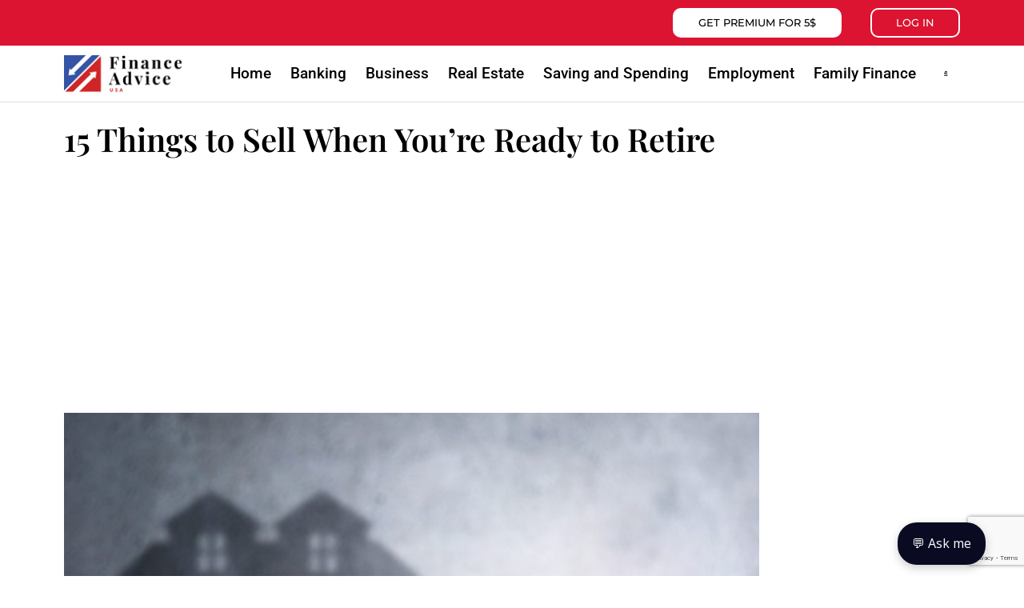

--- FILE ---
content_type: text/html; charset=utf-8
request_url: https://decide.dev/lad/13113464478472550?pubid=ld-671-6258&pubo=https%3A%2F%2Ffinanceadviceusa.com&rid=&width=869&path=%2Ffamily-finance%2F89452059%2F2020%2F10%2F15-things-to-sell-when-youre-ready-to-retire%2F&x=80&y=1277.015625&language=en-US%40posix&sw=1280&sh=720&pr=1&ot=landscape-primary&embed_type=7&embed_frame_container_type=3
body_size: 1887
content:
<html>
  <body>
    <script>
      var passback = decodeURIComponent("%3Cscript%20type%3D'x-template'%20id%3D'passback_markup'%3E%0A%3Cins%20class%3D%22adsbygoogle%22%0A%20%20%20%20%20style%3D%22display%3Ablock%22%0A%20%20%20%20%20data-ad-client%3D%22ca-pub-3630633382004637%22%0A%20%20%20%20%20data-ad-slot%3D%222847160315%22%0A%20%20%20%20%20data-ad-format%3D%22auto%22%0A%20%20%20%20%20data-full-width-responsive%3D%22true%22%3E%3C%2Fins%3E%0A%3C%2Fscript%3E%0A%3Cscript%3E%0A%20%20var%20snippet%20%3D%20document.getElementById(%22passback_markup%22).innerHTML%3B%0A%20%20var%20parse_node%20%3D%20document.createElement('div')%3B%0A%20%20parse_node.innerHTML%20%3D%20snippet%3B%0A%20%20var%20ld_id_div%20%3D%20window.frameElement.parentNode%3B%0A%0A%20%20%2F%2F%20Prevent%20the%20ld%20id%20div%20from%20having%20a%20visual%20impact%20since%20it%20is%20not%20needed%20at%20this%20point.%0A%20%20ld_id_div.style.display%20%3D%20'none'%3B%0A%0A%20%20var%20insert_after%20%3D%20ld_id_div%3B%0A%20%20var%20insert_after_parent%20%3D%20insert_after.parentNode%3B%0A%20%20while%20(parse_node.firstChild)%20%7B%0A%20%20%20%20insert_after%20%3D%20insert_after_parent.insertBefore(parse_node.firstChild%2C%20insert_after.nextSibling)%3B%0A%20%20%7D%0A%0A%20%20var%20script%20%3D%20document.createElement('script')%3B%0A%20%20script.src%20%3D%20'%2F%2Fpagead2.googlesyndication.com%2Fpagead%2Fjs%2Fadsbygoogle.js'%3B%0A%20%20script.setAttribute('async'%2C%20'')%3B%0A%20%20insert_after_parent.insertBefore(script%2C%20insert_after.nextSibling)%3B%0A%0A%20%20var%20script_two%20%3D%20document.createElement('script')%3B%0A%20%20script_two.innerHTML%20%3D%20'(adsbygoogle%3Dwindow.adsbygoogle%7C%7C%5B%5D).push(%7B%7D)%3B'%3B%0A%20%20insert_after_parent.insertBefore(script_two%2C%20insert_after.nextSibling)%3B%0A%3C%2Fscript%3E");
      window.parent.postMessage(JSON.stringify({ type: "passback", snippet: passback, id: "ld-671-6258" }), "*");
    </script>
  </body>
</html>


--- FILE ---
content_type: text/html; charset=utf-8
request_url: https://www.google.com/recaptcha/api2/anchor?ar=1&k=6LclAcoZAAAAAMTgxy3e_6aGWRY7TyQhKFqtSLw-&co=aHR0cHM6Ly9maW5hbmNlYWR2aWNldXNhLmNvbTo0NDM.&hl=en&v=N67nZn4AqZkNcbeMu4prBgzg&size=invisible&anchor-ms=20000&execute-ms=30000&cb=hz3buula3015
body_size: 48680
content:
<!DOCTYPE HTML><html dir="ltr" lang="en"><head><meta http-equiv="Content-Type" content="text/html; charset=UTF-8">
<meta http-equiv="X-UA-Compatible" content="IE=edge">
<title>reCAPTCHA</title>
<style type="text/css">
/* cyrillic-ext */
@font-face {
  font-family: 'Roboto';
  font-style: normal;
  font-weight: 400;
  font-stretch: 100%;
  src: url(//fonts.gstatic.com/s/roboto/v48/KFO7CnqEu92Fr1ME7kSn66aGLdTylUAMa3GUBHMdazTgWw.woff2) format('woff2');
  unicode-range: U+0460-052F, U+1C80-1C8A, U+20B4, U+2DE0-2DFF, U+A640-A69F, U+FE2E-FE2F;
}
/* cyrillic */
@font-face {
  font-family: 'Roboto';
  font-style: normal;
  font-weight: 400;
  font-stretch: 100%;
  src: url(//fonts.gstatic.com/s/roboto/v48/KFO7CnqEu92Fr1ME7kSn66aGLdTylUAMa3iUBHMdazTgWw.woff2) format('woff2');
  unicode-range: U+0301, U+0400-045F, U+0490-0491, U+04B0-04B1, U+2116;
}
/* greek-ext */
@font-face {
  font-family: 'Roboto';
  font-style: normal;
  font-weight: 400;
  font-stretch: 100%;
  src: url(//fonts.gstatic.com/s/roboto/v48/KFO7CnqEu92Fr1ME7kSn66aGLdTylUAMa3CUBHMdazTgWw.woff2) format('woff2');
  unicode-range: U+1F00-1FFF;
}
/* greek */
@font-face {
  font-family: 'Roboto';
  font-style: normal;
  font-weight: 400;
  font-stretch: 100%;
  src: url(//fonts.gstatic.com/s/roboto/v48/KFO7CnqEu92Fr1ME7kSn66aGLdTylUAMa3-UBHMdazTgWw.woff2) format('woff2');
  unicode-range: U+0370-0377, U+037A-037F, U+0384-038A, U+038C, U+038E-03A1, U+03A3-03FF;
}
/* math */
@font-face {
  font-family: 'Roboto';
  font-style: normal;
  font-weight: 400;
  font-stretch: 100%;
  src: url(//fonts.gstatic.com/s/roboto/v48/KFO7CnqEu92Fr1ME7kSn66aGLdTylUAMawCUBHMdazTgWw.woff2) format('woff2');
  unicode-range: U+0302-0303, U+0305, U+0307-0308, U+0310, U+0312, U+0315, U+031A, U+0326-0327, U+032C, U+032F-0330, U+0332-0333, U+0338, U+033A, U+0346, U+034D, U+0391-03A1, U+03A3-03A9, U+03B1-03C9, U+03D1, U+03D5-03D6, U+03F0-03F1, U+03F4-03F5, U+2016-2017, U+2034-2038, U+203C, U+2040, U+2043, U+2047, U+2050, U+2057, U+205F, U+2070-2071, U+2074-208E, U+2090-209C, U+20D0-20DC, U+20E1, U+20E5-20EF, U+2100-2112, U+2114-2115, U+2117-2121, U+2123-214F, U+2190, U+2192, U+2194-21AE, U+21B0-21E5, U+21F1-21F2, U+21F4-2211, U+2213-2214, U+2216-22FF, U+2308-230B, U+2310, U+2319, U+231C-2321, U+2336-237A, U+237C, U+2395, U+239B-23B7, U+23D0, U+23DC-23E1, U+2474-2475, U+25AF, U+25B3, U+25B7, U+25BD, U+25C1, U+25CA, U+25CC, U+25FB, U+266D-266F, U+27C0-27FF, U+2900-2AFF, U+2B0E-2B11, U+2B30-2B4C, U+2BFE, U+3030, U+FF5B, U+FF5D, U+1D400-1D7FF, U+1EE00-1EEFF;
}
/* symbols */
@font-face {
  font-family: 'Roboto';
  font-style: normal;
  font-weight: 400;
  font-stretch: 100%;
  src: url(//fonts.gstatic.com/s/roboto/v48/KFO7CnqEu92Fr1ME7kSn66aGLdTylUAMaxKUBHMdazTgWw.woff2) format('woff2');
  unicode-range: U+0001-000C, U+000E-001F, U+007F-009F, U+20DD-20E0, U+20E2-20E4, U+2150-218F, U+2190, U+2192, U+2194-2199, U+21AF, U+21E6-21F0, U+21F3, U+2218-2219, U+2299, U+22C4-22C6, U+2300-243F, U+2440-244A, U+2460-24FF, U+25A0-27BF, U+2800-28FF, U+2921-2922, U+2981, U+29BF, U+29EB, U+2B00-2BFF, U+4DC0-4DFF, U+FFF9-FFFB, U+10140-1018E, U+10190-1019C, U+101A0, U+101D0-101FD, U+102E0-102FB, U+10E60-10E7E, U+1D2C0-1D2D3, U+1D2E0-1D37F, U+1F000-1F0FF, U+1F100-1F1AD, U+1F1E6-1F1FF, U+1F30D-1F30F, U+1F315, U+1F31C, U+1F31E, U+1F320-1F32C, U+1F336, U+1F378, U+1F37D, U+1F382, U+1F393-1F39F, U+1F3A7-1F3A8, U+1F3AC-1F3AF, U+1F3C2, U+1F3C4-1F3C6, U+1F3CA-1F3CE, U+1F3D4-1F3E0, U+1F3ED, U+1F3F1-1F3F3, U+1F3F5-1F3F7, U+1F408, U+1F415, U+1F41F, U+1F426, U+1F43F, U+1F441-1F442, U+1F444, U+1F446-1F449, U+1F44C-1F44E, U+1F453, U+1F46A, U+1F47D, U+1F4A3, U+1F4B0, U+1F4B3, U+1F4B9, U+1F4BB, U+1F4BF, U+1F4C8-1F4CB, U+1F4D6, U+1F4DA, U+1F4DF, U+1F4E3-1F4E6, U+1F4EA-1F4ED, U+1F4F7, U+1F4F9-1F4FB, U+1F4FD-1F4FE, U+1F503, U+1F507-1F50B, U+1F50D, U+1F512-1F513, U+1F53E-1F54A, U+1F54F-1F5FA, U+1F610, U+1F650-1F67F, U+1F687, U+1F68D, U+1F691, U+1F694, U+1F698, U+1F6AD, U+1F6B2, U+1F6B9-1F6BA, U+1F6BC, U+1F6C6-1F6CF, U+1F6D3-1F6D7, U+1F6E0-1F6EA, U+1F6F0-1F6F3, U+1F6F7-1F6FC, U+1F700-1F7FF, U+1F800-1F80B, U+1F810-1F847, U+1F850-1F859, U+1F860-1F887, U+1F890-1F8AD, U+1F8B0-1F8BB, U+1F8C0-1F8C1, U+1F900-1F90B, U+1F93B, U+1F946, U+1F984, U+1F996, U+1F9E9, U+1FA00-1FA6F, U+1FA70-1FA7C, U+1FA80-1FA89, U+1FA8F-1FAC6, U+1FACE-1FADC, U+1FADF-1FAE9, U+1FAF0-1FAF8, U+1FB00-1FBFF;
}
/* vietnamese */
@font-face {
  font-family: 'Roboto';
  font-style: normal;
  font-weight: 400;
  font-stretch: 100%;
  src: url(//fonts.gstatic.com/s/roboto/v48/KFO7CnqEu92Fr1ME7kSn66aGLdTylUAMa3OUBHMdazTgWw.woff2) format('woff2');
  unicode-range: U+0102-0103, U+0110-0111, U+0128-0129, U+0168-0169, U+01A0-01A1, U+01AF-01B0, U+0300-0301, U+0303-0304, U+0308-0309, U+0323, U+0329, U+1EA0-1EF9, U+20AB;
}
/* latin-ext */
@font-face {
  font-family: 'Roboto';
  font-style: normal;
  font-weight: 400;
  font-stretch: 100%;
  src: url(//fonts.gstatic.com/s/roboto/v48/KFO7CnqEu92Fr1ME7kSn66aGLdTylUAMa3KUBHMdazTgWw.woff2) format('woff2');
  unicode-range: U+0100-02BA, U+02BD-02C5, U+02C7-02CC, U+02CE-02D7, U+02DD-02FF, U+0304, U+0308, U+0329, U+1D00-1DBF, U+1E00-1E9F, U+1EF2-1EFF, U+2020, U+20A0-20AB, U+20AD-20C0, U+2113, U+2C60-2C7F, U+A720-A7FF;
}
/* latin */
@font-face {
  font-family: 'Roboto';
  font-style: normal;
  font-weight: 400;
  font-stretch: 100%;
  src: url(//fonts.gstatic.com/s/roboto/v48/KFO7CnqEu92Fr1ME7kSn66aGLdTylUAMa3yUBHMdazQ.woff2) format('woff2');
  unicode-range: U+0000-00FF, U+0131, U+0152-0153, U+02BB-02BC, U+02C6, U+02DA, U+02DC, U+0304, U+0308, U+0329, U+2000-206F, U+20AC, U+2122, U+2191, U+2193, U+2212, U+2215, U+FEFF, U+FFFD;
}
/* cyrillic-ext */
@font-face {
  font-family: 'Roboto';
  font-style: normal;
  font-weight: 500;
  font-stretch: 100%;
  src: url(//fonts.gstatic.com/s/roboto/v48/KFO7CnqEu92Fr1ME7kSn66aGLdTylUAMa3GUBHMdazTgWw.woff2) format('woff2');
  unicode-range: U+0460-052F, U+1C80-1C8A, U+20B4, U+2DE0-2DFF, U+A640-A69F, U+FE2E-FE2F;
}
/* cyrillic */
@font-face {
  font-family: 'Roboto';
  font-style: normal;
  font-weight: 500;
  font-stretch: 100%;
  src: url(//fonts.gstatic.com/s/roboto/v48/KFO7CnqEu92Fr1ME7kSn66aGLdTylUAMa3iUBHMdazTgWw.woff2) format('woff2');
  unicode-range: U+0301, U+0400-045F, U+0490-0491, U+04B0-04B1, U+2116;
}
/* greek-ext */
@font-face {
  font-family: 'Roboto';
  font-style: normal;
  font-weight: 500;
  font-stretch: 100%;
  src: url(//fonts.gstatic.com/s/roboto/v48/KFO7CnqEu92Fr1ME7kSn66aGLdTylUAMa3CUBHMdazTgWw.woff2) format('woff2');
  unicode-range: U+1F00-1FFF;
}
/* greek */
@font-face {
  font-family: 'Roboto';
  font-style: normal;
  font-weight: 500;
  font-stretch: 100%;
  src: url(//fonts.gstatic.com/s/roboto/v48/KFO7CnqEu92Fr1ME7kSn66aGLdTylUAMa3-UBHMdazTgWw.woff2) format('woff2');
  unicode-range: U+0370-0377, U+037A-037F, U+0384-038A, U+038C, U+038E-03A1, U+03A3-03FF;
}
/* math */
@font-face {
  font-family: 'Roboto';
  font-style: normal;
  font-weight: 500;
  font-stretch: 100%;
  src: url(//fonts.gstatic.com/s/roboto/v48/KFO7CnqEu92Fr1ME7kSn66aGLdTylUAMawCUBHMdazTgWw.woff2) format('woff2');
  unicode-range: U+0302-0303, U+0305, U+0307-0308, U+0310, U+0312, U+0315, U+031A, U+0326-0327, U+032C, U+032F-0330, U+0332-0333, U+0338, U+033A, U+0346, U+034D, U+0391-03A1, U+03A3-03A9, U+03B1-03C9, U+03D1, U+03D5-03D6, U+03F0-03F1, U+03F4-03F5, U+2016-2017, U+2034-2038, U+203C, U+2040, U+2043, U+2047, U+2050, U+2057, U+205F, U+2070-2071, U+2074-208E, U+2090-209C, U+20D0-20DC, U+20E1, U+20E5-20EF, U+2100-2112, U+2114-2115, U+2117-2121, U+2123-214F, U+2190, U+2192, U+2194-21AE, U+21B0-21E5, U+21F1-21F2, U+21F4-2211, U+2213-2214, U+2216-22FF, U+2308-230B, U+2310, U+2319, U+231C-2321, U+2336-237A, U+237C, U+2395, U+239B-23B7, U+23D0, U+23DC-23E1, U+2474-2475, U+25AF, U+25B3, U+25B7, U+25BD, U+25C1, U+25CA, U+25CC, U+25FB, U+266D-266F, U+27C0-27FF, U+2900-2AFF, U+2B0E-2B11, U+2B30-2B4C, U+2BFE, U+3030, U+FF5B, U+FF5D, U+1D400-1D7FF, U+1EE00-1EEFF;
}
/* symbols */
@font-face {
  font-family: 'Roboto';
  font-style: normal;
  font-weight: 500;
  font-stretch: 100%;
  src: url(//fonts.gstatic.com/s/roboto/v48/KFO7CnqEu92Fr1ME7kSn66aGLdTylUAMaxKUBHMdazTgWw.woff2) format('woff2');
  unicode-range: U+0001-000C, U+000E-001F, U+007F-009F, U+20DD-20E0, U+20E2-20E4, U+2150-218F, U+2190, U+2192, U+2194-2199, U+21AF, U+21E6-21F0, U+21F3, U+2218-2219, U+2299, U+22C4-22C6, U+2300-243F, U+2440-244A, U+2460-24FF, U+25A0-27BF, U+2800-28FF, U+2921-2922, U+2981, U+29BF, U+29EB, U+2B00-2BFF, U+4DC0-4DFF, U+FFF9-FFFB, U+10140-1018E, U+10190-1019C, U+101A0, U+101D0-101FD, U+102E0-102FB, U+10E60-10E7E, U+1D2C0-1D2D3, U+1D2E0-1D37F, U+1F000-1F0FF, U+1F100-1F1AD, U+1F1E6-1F1FF, U+1F30D-1F30F, U+1F315, U+1F31C, U+1F31E, U+1F320-1F32C, U+1F336, U+1F378, U+1F37D, U+1F382, U+1F393-1F39F, U+1F3A7-1F3A8, U+1F3AC-1F3AF, U+1F3C2, U+1F3C4-1F3C6, U+1F3CA-1F3CE, U+1F3D4-1F3E0, U+1F3ED, U+1F3F1-1F3F3, U+1F3F5-1F3F7, U+1F408, U+1F415, U+1F41F, U+1F426, U+1F43F, U+1F441-1F442, U+1F444, U+1F446-1F449, U+1F44C-1F44E, U+1F453, U+1F46A, U+1F47D, U+1F4A3, U+1F4B0, U+1F4B3, U+1F4B9, U+1F4BB, U+1F4BF, U+1F4C8-1F4CB, U+1F4D6, U+1F4DA, U+1F4DF, U+1F4E3-1F4E6, U+1F4EA-1F4ED, U+1F4F7, U+1F4F9-1F4FB, U+1F4FD-1F4FE, U+1F503, U+1F507-1F50B, U+1F50D, U+1F512-1F513, U+1F53E-1F54A, U+1F54F-1F5FA, U+1F610, U+1F650-1F67F, U+1F687, U+1F68D, U+1F691, U+1F694, U+1F698, U+1F6AD, U+1F6B2, U+1F6B9-1F6BA, U+1F6BC, U+1F6C6-1F6CF, U+1F6D3-1F6D7, U+1F6E0-1F6EA, U+1F6F0-1F6F3, U+1F6F7-1F6FC, U+1F700-1F7FF, U+1F800-1F80B, U+1F810-1F847, U+1F850-1F859, U+1F860-1F887, U+1F890-1F8AD, U+1F8B0-1F8BB, U+1F8C0-1F8C1, U+1F900-1F90B, U+1F93B, U+1F946, U+1F984, U+1F996, U+1F9E9, U+1FA00-1FA6F, U+1FA70-1FA7C, U+1FA80-1FA89, U+1FA8F-1FAC6, U+1FACE-1FADC, U+1FADF-1FAE9, U+1FAF0-1FAF8, U+1FB00-1FBFF;
}
/* vietnamese */
@font-face {
  font-family: 'Roboto';
  font-style: normal;
  font-weight: 500;
  font-stretch: 100%;
  src: url(//fonts.gstatic.com/s/roboto/v48/KFO7CnqEu92Fr1ME7kSn66aGLdTylUAMa3OUBHMdazTgWw.woff2) format('woff2');
  unicode-range: U+0102-0103, U+0110-0111, U+0128-0129, U+0168-0169, U+01A0-01A1, U+01AF-01B0, U+0300-0301, U+0303-0304, U+0308-0309, U+0323, U+0329, U+1EA0-1EF9, U+20AB;
}
/* latin-ext */
@font-face {
  font-family: 'Roboto';
  font-style: normal;
  font-weight: 500;
  font-stretch: 100%;
  src: url(//fonts.gstatic.com/s/roboto/v48/KFO7CnqEu92Fr1ME7kSn66aGLdTylUAMa3KUBHMdazTgWw.woff2) format('woff2');
  unicode-range: U+0100-02BA, U+02BD-02C5, U+02C7-02CC, U+02CE-02D7, U+02DD-02FF, U+0304, U+0308, U+0329, U+1D00-1DBF, U+1E00-1E9F, U+1EF2-1EFF, U+2020, U+20A0-20AB, U+20AD-20C0, U+2113, U+2C60-2C7F, U+A720-A7FF;
}
/* latin */
@font-face {
  font-family: 'Roboto';
  font-style: normal;
  font-weight: 500;
  font-stretch: 100%;
  src: url(//fonts.gstatic.com/s/roboto/v48/KFO7CnqEu92Fr1ME7kSn66aGLdTylUAMa3yUBHMdazQ.woff2) format('woff2');
  unicode-range: U+0000-00FF, U+0131, U+0152-0153, U+02BB-02BC, U+02C6, U+02DA, U+02DC, U+0304, U+0308, U+0329, U+2000-206F, U+20AC, U+2122, U+2191, U+2193, U+2212, U+2215, U+FEFF, U+FFFD;
}
/* cyrillic-ext */
@font-face {
  font-family: 'Roboto';
  font-style: normal;
  font-weight: 900;
  font-stretch: 100%;
  src: url(//fonts.gstatic.com/s/roboto/v48/KFO7CnqEu92Fr1ME7kSn66aGLdTylUAMa3GUBHMdazTgWw.woff2) format('woff2');
  unicode-range: U+0460-052F, U+1C80-1C8A, U+20B4, U+2DE0-2DFF, U+A640-A69F, U+FE2E-FE2F;
}
/* cyrillic */
@font-face {
  font-family: 'Roboto';
  font-style: normal;
  font-weight: 900;
  font-stretch: 100%;
  src: url(//fonts.gstatic.com/s/roboto/v48/KFO7CnqEu92Fr1ME7kSn66aGLdTylUAMa3iUBHMdazTgWw.woff2) format('woff2');
  unicode-range: U+0301, U+0400-045F, U+0490-0491, U+04B0-04B1, U+2116;
}
/* greek-ext */
@font-face {
  font-family: 'Roboto';
  font-style: normal;
  font-weight: 900;
  font-stretch: 100%;
  src: url(//fonts.gstatic.com/s/roboto/v48/KFO7CnqEu92Fr1ME7kSn66aGLdTylUAMa3CUBHMdazTgWw.woff2) format('woff2');
  unicode-range: U+1F00-1FFF;
}
/* greek */
@font-face {
  font-family: 'Roboto';
  font-style: normal;
  font-weight: 900;
  font-stretch: 100%;
  src: url(//fonts.gstatic.com/s/roboto/v48/KFO7CnqEu92Fr1ME7kSn66aGLdTylUAMa3-UBHMdazTgWw.woff2) format('woff2');
  unicode-range: U+0370-0377, U+037A-037F, U+0384-038A, U+038C, U+038E-03A1, U+03A3-03FF;
}
/* math */
@font-face {
  font-family: 'Roboto';
  font-style: normal;
  font-weight: 900;
  font-stretch: 100%;
  src: url(//fonts.gstatic.com/s/roboto/v48/KFO7CnqEu92Fr1ME7kSn66aGLdTylUAMawCUBHMdazTgWw.woff2) format('woff2');
  unicode-range: U+0302-0303, U+0305, U+0307-0308, U+0310, U+0312, U+0315, U+031A, U+0326-0327, U+032C, U+032F-0330, U+0332-0333, U+0338, U+033A, U+0346, U+034D, U+0391-03A1, U+03A3-03A9, U+03B1-03C9, U+03D1, U+03D5-03D6, U+03F0-03F1, U+03F4-03F5, U+2016-2017, U+2034-2038, U+203C, U+2040, U+2043, U+2047, U+2050, U+2057, U+205F, U+2070-2071, U+2074-208E, U+2090-209C, U+20D0-20DC, U+20E1, U+20E5-20EF, U+2100-2112, U+2114-2115, U+2117-2121, U+2123-214F, U+2190, U+2192, U+2194-21AE, U+21B0-21E5, U+21F1-21F2, U+21F4-2211, U+2213-2214, U+2216-22FF, U+2308-230B, U+2310, U+2319, U+231C-2321, U+2336-237A, U+237C, U+2395, U+239B-23B7, U+23D0, U+23DC-23E1, U+2474-2475, U+25AF, U+25B3, U+25B7, U+25BD, U+25C1, U+25CA, U+25CC, U+25FB, U+266D-266F, U+27C0-27FF, U+2900-2AFF, U+2B0E-2B11, U+2B30-2B4C, U+2BFE, U+3030, U+FF5B, U+FF5D, U+1D400-1D7FF, U+1EE00-1EEFF;
}
/* symbols */
@font-face {
  font-family: 'Roboto';
  font-style: normal;
  font-weight: 900;
  font-stretch: 100%;
  src: url(//fonts.gstatic.com/s/roboto/v48/KFO7CnqEu92Fr1ME7kSn66aGLdTylUAMaxKUBHMdazTgWw.woff2) format('woff2');
  unicode-range: U+0001-000C, U+000E-001F, U+007F-009F, U+20DD-20E0, U+20E2-20E4, U+2150-218F, U+2190, U+2192, U+2194-2199, U+21AF, U+21E6-21F0, U+21F3, U+2218-2219, U+2299, U+22C4-22C6, U+2300-243F, U+2440-244A, U+2460-24FF, U+25A0-27BF, U+2800-28FF, U+2921-2922, U+2981, U+29BF, U+29EB, U+2B00-2BFF, U+4DC0-4DFF, U+FFF9-FFFB, U+10140-1018E, U+10190-1019C, U+101A0, U+101D0-101FD, U+102E0-102FB, U+10E60-10E7E, U+1D2C0-1D2D3, U+1D2E0-1D37F, U+1F000-1F0FF, U+1F100-1F1AD, U+1F1E6-1F1FF, U+1F30D-1F30F, U+1F315, U+1F31C, U+1F31E, U+1F320-1F32C, U+1F336, U+1F378, U+1F37D, U+1F382, U+1F393-1F39F, U+1F3A7-1F3A8, U+1F3AC-1F3AF, U+1F3C2, U+1F3C4-1F3C6, U+1F3CA-1F3CE, U+1F3D4-1F3E0, U+1F3ED, U+1F3F1-1F3F3, U+1F3F5-1F3F7, U+1F408, U+1F415, U+1F41F, U+1F426, U+1F43F, U+1F441-1F442, U+1F444, U+1F446-1F449, U+1F44C-1F44E, U+1F453, U+1F46A, U+1F47D, U+1F4A3, U+1F4B0, U+1F4B3, U+1F4B9, U+1F4BB, U+1F4BF, U+1F4C8-1F4CB, U+1F4D6, U+1F4DA, U+1F4DF, U+1F4E3-1F4E6, U+1F4EA-1F4ED, U+1F4F7, U+1F4F9-1F4FB, U+1F4FD-1F4FE, U+1F503, U+1F507-1F50B, U+1F50D, U+1F512-1F513, U+1F53E-1F54A, U+1F54F-1F5FA, U+1F610, U+1F650-1F67F, U+1F687, U+1F68D, U+1F691, U+1F694, U+1F698, U+1F6AD, U+1F6B2, U+1F6B9-1F6BA, U+1F6BC, U+1F6C6-1F6CF, U+1F6D3-1F6D7, U+1F6E0-1F6EA, U+1F6F0-1F6F3, U+1F6F7-1F6FC, U+1F700-1F7FF, U+1F800-1F80B, U+1F810-1F847, U+1F850-1F859, U+1F860-1F887, U+1F890-1F8AD, U+1F8B0-1F8BB, U+1F8C0-1F8C1, U+1F900-1F90B, U+1F93B, U+1F946, U+1F984, U+1F996, U+1F9E9, U+1FA00-1FA6F, U+1FA70-1FA7C, U+1FA80-1FA89, U+1FA8F-1FAC6, U+1FACE-1FADC, U+1FADF-1FAE9, U+1FAF0-1FAF8, U+1FB00-1FBFF;
}
/* vietnamese */
@font-face {
  font-family: 'Roboto';
  font-style: normal;
  font-weight: 900;
  font-stretch: 100%;
  src: url(//fonts.gstatic.com/s/roboto/v48/KFO7CnqEu92Fr1ME7kSn66aGLdTylUAMa3OUBHMdazTgWw.woff2) format('woff2');
  unicode-range: U+0102-0103, U+0110-0111, U+0128-0129, U+0168-0169, U+01A0-01A1, U+01AF-01B0, U+0300-0301, U+0303-0304, U+0308-0309, U+0323, U+0329, U+1EA0-1EF9, U+20AB;
}
/* latin-ext */
@font-face {
  font-family: 'Roboto';
  font-style: normal;
  font-weight: 900;
  font-stretch: 100%;
  src: url(//fonts.gstatic.com/s/roboto/v48/KFO7CnqEu92Fr1ME7kSn66aGLdTylUAMa3KUBHMdazTgWw.woff2) format('woff2');
  unicode-range: U+0100-02BA, U+02BD-02C5, U+02C7-02CC, U+02CE-02D7, U+02DD-02FF, U+0304, U+0308, U+0329, U+1D00-1DBF, U+1E00-1E9F, U+1EF2-1EFF, U+2020, U+20A0-20AB, U+20AD-20C0, U+2113, U+2C60-2C7F, U+A720-A7FF;
}
/* latin */
@font-face {
  font-family: 'Roboto';
  font-style: normal;
  font-weight: 900;
  font-stretch: 100%;
  src: url(//fonts.gstatic.com/s/roboto/v48/KFO7CnqEu92Fr1ME7kSn66aGLdTylUAMa3yUBHMdazQ.woff2) format('woff2');
  unicode-range: U+0000-00FF, U+0131, U+0152-0153, U+02BB-02BC, U+02C6, U+02DA, U+02DC, U+0304, U+0308, U+0329, U+2000-206F, U+20AC, U+2122, U+2191, U+2193, U+2212, U+2215, U+FEFF, U+FFFD;
}

</style>
<link rel="stylesheet" type="text/css" href="https://www.gstatic.com/recaptcha/releases/N67nZn4AqZkNcbeMu4prBgzg/styles__ltr.css">
<script nonce="tYuC29XGpwJISvWzi0uD8w" type="text/javascript">window['__recaptcha_api'] = 'https://www.google.com/recaptcha/api2/';</script>
<script type="text/javascript" src="https://www.gstatic.com/recaptcha/releases/N67nZn4AqZkNcbeMu4prBgzg/recaptcha__en.js" nonce="tYuC29XGpwJISvWzi0uD8w">
      
    </script></head>
<body><div id="rc-anchor-alert" class="rc-anchor-alert"></div>
<input type="hidden" id="recaptcha-token" value="[base64]">
<script type="text/javascript" nonce="tYuC29XGpwJISvWzi0uD8w">
      recaptcha.anchor.Main.init("[\x22ainput\x22,[\x22bgdata\x22,\x22\x22,\[base64]/[base64]/[base64]/[base64]/[base64]/[base64]/[base64]/[base64]/[base64]/[base64]/[base64]/[base64]/[base64]/[base64]\x22,\[base64]\\u003d\\u003d\x22,\[base64]/CvcKBa1wow4vCsMK4wrZ2NcO3wqJvYjTCrGUWw4nCkMOrw5TDvFk5Yw/CgElrwqkDD8O4woHCgxrDkMOMw6E+wpAMw69jw4IewrvDn8Otw6XCrsOhLcK+w4dvw5nCpi4lS8OjDsK3w4bDtMKtwrnDnMKVaMKqw6DCvyduwq1/wptqaA/DvWHDsAVsQjMWw5thOcOnPcKJw7dWAsK1McOLagkDw67CocKPw7PDkEPDhBHDin5uw4ROwpZtwqDCkSRewrfChh8OPcKFwrNUwoXCtcKTw7MywpIsB8K8QETDvX5JMcKiPCMqwrHCi8O/bcOwMWIhw5NIeMKcDcKYw7Rlw7PCuMOGXQk0w7c2wq/CmBDCl8OxdsO5FR/Dh8Olwopaw48Cw6HDmnTDnkRIw5gHJgfDqycAFMO8wqrDsV4fw63CnsOmUFwiw6DCicOgw4vDgsOuTBJwwoEXwojCpAYhQDbDjQPCtMOywrjCrBZlGcKdCcOzwqzDk3vCvlzCucKiGGwbw71dFXPDi8OHfsO9w7/DombCpsKow6cIX1FZw4LCncO2wocHw4XDsW3DljfDl2A3w7bDocKmw5HDlMKSw5/[base64]/JsOGUcOMw53ClCDCgMOMcsO2GB3Cm8KeGsKFw4ImXDgWZsKdJ8OXw4jCqcKzwr1Qc8OyXMOsw51mw5/Dr8KdGGHDoTE6wqNHMV5Jw73DmATCp8OncFw4wqAoOFDDqcOUwqTCqcObwqTCg8KTw7LDtQpWw6fCtGzCisKewr8udyfDpsOowrbCicKHw6FgwqfDpS4YZnzCmRvCgWgMR1LDhxQnwqPCqzA6H8K0IyJgdsKtwqzDpMOlwrXDoW8/[base64]/CnCtjw6gewovCiQRFwq5sBmnChsKmw64iCl8gwofCscO8OH51NcK/w409w45jWTR3UMOXwqcrNWthQBFQwrFwDMOpw6x+wrQew7rCvMKmw657JsKcXk7Di8OFw7/Cj8KKw6xzPcOBaMO5w7zCsDRCPMKiw57DmsKYwocpwqzDgCM/I8KpR1FSN8Kcw5lMFMOOaMKPJnjCuktGF8KlVSfDsMOuEyDCiMKgw7vDvMKkKMOZwqnDp0bCh8Oew6fDgWDCkRPCrcKHM8OGw7FiaTNXw5cKAQdHw7bCucKOwofDm8OCwrLCnsK3wqFcPcOxw7/[base64]/DkG3CuhnDoB3CtgpUwq/DicKTwrnCjMOwwp0oe8OKbsO7X8K/[base64]/ISJrw47Dn8KCPlYmd8OrJMOaWR3CvVEOwo7DkcKowrUJDRnDpMKVCsK2H2TCrSnDtMKkRjtEITDCl8KywpEgwq0iN8KpVMO4wpvCsMOdSH5kw6BAY8OKKcKXw73CinFuCcKfwqFqFAAJIsOJw6DCqU3DtMOkw4jDhsKWwqDCgsKKI8K/Rxs8VWDDmMKew5I9GMOAw6zCpkPCl8Oow5TCpsK0w4DDjsKzw5HCk8Ktwq4sw7Jmw6jCocK/dCfDu8KUNW1ww71TXjMXwqbCnHDChHLClMOnwo1oGSTDtSw1w7XCskHCp8K2MsKPVMKTVQbChsK+aX/[base64]/[base64]/Ch2jCncOYwovDjcODfsObwoXDusOuw7HDmVQ5w5crw4M4N143UARqw7/DpSfCmFrCpgfDpHXDjWzDs2/DncOLw4QnDW7CnHJPLcOUwrpAwqDDmcKywrY/w4IYI8OOYsKKw6V+WcKYwrbDqMOqwrBLw6Qpw7wawpkSHMKuwqUXGnHCtwQ1w7DDql/DmMK1wotpD0PCk2VZw75ow6BNGsOwfcK9wrQqw4IUw5NFwp1qXUbDqiLCpxHCv2hGw7TCqsK8T8OGw7vDpcK9woTDkcKuwoTDqsKWw7/[base64]/VXwAWcKhw7w8WMODw6bDicOyw7hZPS3CosOyDsOxw7zCrmbDnGs5wpEnw6RPwrQlMMOTSMKnwqV+XzzDsn/[base64]/DnHPDhDDCl8KMw7oKw7zCvnFhS0HDg8O0f8Kvw69dd0/[base64]/RAl3woBbMijDksOHM29Iw7TCksObYcO/DB/[base64]/CrHjCuUhcw5IHRnMLY8KcwrjDpVvDiyIFw6/ChEHDnMK3KcKxwpVbwrnDgcKkwrIswoTClcKFw5FQw7MywojDicOHw57CpSDDhTbCqsOkbirCrsOeOsOmwp7DoWXDpcOXw6RrXcKaw5YGC8OHVcKlwqUeMMKCw4/DjMOpfBjCkHPDm0Rtw7YsUWo9MCTDtCDCjsOQM3wTw60awoJFwqvDnMKiw4smMMKcw5JVwqoDwqnCkzrDiVfCksKaw5XDvwjCgMOuw5TChy3CgsOnScOibDDCgyrDkkLCrsOnAmJpwq3DpsOqw5BKfB1gwq7CqGDDlsKXJiLCosOewrPCi8KCwpnCqMKdwpkuwp/CmUPCnAPCo2PDsMKlMCLDjMK/[base64]/PcK+wrVuK0p5w5FSRMO4wrzDs8OSL8Oewq4GSnnDlGTCoUZdEMKsc8ONw6fDrnnDgMKrEcOFHVzCvcOaW1gqfHrCpnDCl8Oiw43DiC/CiWROwo9HJCl+UFJeKsKuw7TDmEzDkRnDicKFw7EYwoxIwppbecO4dMOWw5k8MDNJP1vDnE9GPMKQw5wAwrnCl8OICcOPwrvCu8KSwr7CuMOlfcK0w7VyD8O3wqHChMKzwrbDksK5wqggUsKZLcOMw7TDsMOMw44awp/Cg8O+TBV/QBhXwrVpVUxOw65Gw49XTS7CrMOww5lgw5YCYTbChcKDVSzCnkFZw6nCiMO4dQXDnHkWwr/Co8O6wp/DuMK2w4wHwqxIRVIhFsKlw63DihnDjF5efXDDvcK1W8KBwrbDq8K1wrfCvsOYw7DDilJJwqkFCsKrW8KHw4HCmlNGwoM/ZMO3C8Oqw6jCm8OxwocNZMOVwoMvfsKFeC8Hw5bCscObw5LDjCAUFGZIHcO1woTDjAcEw41HbcO3wqlEWMKuw5HDmV5Uwos/wolmwqYKwo7CpF3CrMK7GAnCg07DrsKbMGvCv8OgbE3DucKxV0xVw5fCjHTCosOWbMKtHCHCmMKYwrzDlcOEwr7CpwcxKiVEW8KXTAt2wrtlT8O3wpxjCltrw5rCgiYBOzhHw5nDqMOKM8OEw4VIw592w7xvwrTDly1/GW0IAT1kXWHCgcO8W3APIFzCvmnDmAPDosKLPFtVF08oQMKGwoHDhHpqOQcBw4vCvsOlYMOow58VYMOHJF8dFXrCjsKHOhbCpTd9ScKMw7XCs8KvEMKmJcODIR/DisOgwoLDohPDm0hEQMKDwovDssOhw75ow6I6w7HDnUTCkmsuNMOUwqzDjsK4IjEiK8K0w70OwrPDskXDvMO6Cng6w6wQwo9cTMKbUCooRMO/e8Otw5/[base64]/wofCkMKpw7rDpcK/w4BRwp7Dr8OSAcOASsOjVwTCsMKwwpUfwpkhwotAYSXCgGrCoXtuYsOELVTCm8KvC8KaHW7Dh8OcQcK6flTCvcK+e13Cr0zCq8OfTcKBFGjCgMK7WWMKeHB/RMORZSQNwrhzVcK/[base64]/Dk0vDuMOgw710QCUSwqHCqcOpw73DshA7ORHDv3tHZsKTBcOMw63DvcKtwoNWwq9MKsOWVy3Cji/DjH7DmMKLFMO7wqJSMMK8H8K8wpTCt8K5AMOcGcO1w6/CrURrFsKOM2/[base64]/CrcKEwq/ChTdBPMOQRAjDsMKKw6N2O1vDplXDu27DmcKUwpDDisOxw5tLD2LCqx/Cq0BnJ8O2wq3DknbCliLCizhgHsOFwpwVBD8jGsKwwoUyw6bCvcOAw4N7wqvDrSYkwoLCqRXCscKJwphXRW/CujLDk1rDoQvDucOaw5pVw6nCkkomBsOlUFjDlVFWQAzCkS/CpsOiw6PCssKSwpXDhCfDg1YeXMO3wqnCksOKZcKEw5FHwqDDg8KBwol5wplJw6p/DMOZwpBJaMO3wpYQw4dOasKnw5xHw4rDj1tzwqjDlcKIW33ClhBAPUHChsOEScKOw6LCr8OKw5IKP3PCp8Odw6PCucO/[base64]/DpFkFXsKZIsKhXsK8YsK/[base64]/N8KRHTXCuHnClX9kYjTCu8KdwoEPw4ZyesKFUjHCq8OSw57CmMOAYl7DpMKMwr0BwolYDwBzCcK8JDx7wqjDvsO5ZGhrQHpEXsOITsO8QwfChEBsfsOnJcK4XGULwr/Dp8KHacKHw7AFWxjDrXhOZWLDiMO7w6XCsR3CsFrCoW/CpcKuST1uQ8K8VCp1wo83wobCvcOsF8OZLsKDAgZKwo7CgU4OecK+w4bCncKLCsOLw5PDh8O7bF8gCsOzMsOSw7TCvVnDqcKJSnbCrsOKUyPCgsOrET4VwrABwr8IwrTCuXnDl8Oew7oceMO5F8OwFsK/XcO3XsO4QMK4TcKYwq8FwoAewrYbwqZ4SMKQO2XCjsKHLgInRzhxWMKUUMKvEcKyw4x8QGnDp2nCnlnDv8OEw6p5aTrDmcKJwpjCjMOhwrvCssKOw7leeMK/Ix5MwrnCrMOuWyXCvl1nRcKuPC/DlsKNwo1DOcKYwqZBw7jDpMOuRw4Dw5fCt8KWOkMEwonDoSzDsWTDiMO1McOvOgkTw67DpCLDnRnDqCpmw4hrNMKcwpvDtBQEwoliwo4lb8OxwoMJOSzDoXvDt8KhwotUDsK1w4oHw4V6wqBvw5lowr08w6PCo8OKEFnCtFRBw5oOwrrDiWPDm35sw51/[base64]/DhS/DmMOJJMOHJ0BNVMOFdcOZYDUQYcOKIMK2wrXCgcKewqXDlQtaw45Iw7rDtMO/DcK9dsKCOMOuF8K5ecKYw5XDlzLCiCnDgGFuK8Kqw6jChsOkwo7DtcK8YsOvwrbDlW4hAxrCmSHDhTNvLcKBw5/[base64]/[base64]/DpsOuwp5TwoAvUsKeFMKvwohqw7kLwpnDvj7DhMKWLwZIwpDDsD3Dg3fCrnXDmk/DqDPDo8O8wrd/esOVT1BYJMKSf8KXARJxEh7CgQPDr8OLwp7CkCFPwr4YdGF6w6IHwqtewobCmD/DimlnwoBcB2/DhsKPw63Cg8KhLXZIPsKMDFd5wp4zZcOMfMK3dsO7wqlzwp7CjMKmw5lWwrxXWMKzwpXConvDjUtgw7vCm8K7PcKVwo8zFkPDk0LDrsK7TMKtFcKTaVzCjWQfTMKGw4nCocK3wqNlw7fDpcKwf8OzYUNzX8O9HQRgGWXCscOGwocawrLDh1/DhMK8ZMK6woEqRcKtw6rCicKvQTPDrBzDsMKMMsO2wpTCjATCojBWWsOPNMOJwqDDqybDksODwoTCpcKTwooIBhrCi8OGBE8jasKkwqscw7Yhwo/CnFVGwp8JwpLCuhIKUWcuBn/[base64]/Ck8OvOwk/w5x4TMKXwpPDhx3Crg/[base64]/Ch8Oew6l2DSTDuMKHw6Z0wrFzQTLCsUdcw7vCuloqwpY0w7bCnhDDr8KrZD8owok9w6AaGMOLw559w7HDrsKwIEg1fW4eQQ8qUW/DrMONLFdQw6XDs8OLw5bDocOkw7lPw4LCu8Kyw6fDpMOMUXtJwqY0DcObwo7CixfDvsObwrEOwoplRsO/KcKbQlXDj8Kxwo3Dhmc9QiQcw6drS8KNw4HDu8OjPnUkw7t0GcKBa2PDm8KywqJDJsO1bnfDhMKoL8K5BAoQT8KKTjQzI1AAwrDDkMKDBMOvwqsHQSjDuzrDh8KfVF0Fw5wXEsKlFhrDtsKSCRRcw5PDusKeJG1RNsK7wrkMNhAjGMK/ZnLCkVXDlhd7WkPDuHkhw4Mtw783NwcrWlTDlcOzwqtJYMOtJwIWMcKNf0RvwqwRw53DoERaRETDpS/DpcOeF8KGwrjCknpCI8OowpNObMKhPz3Dh1gzOXUyPE7CnsO8w5vDuMKkwrnDpMOWQMKUd2Igw5fCpEFwwpcpYcK/anPCn8OrwqfChMOfw5fDqcONIsKwW8O3w4bCkwTCo8Kaw6x3ZEpowr3DgcORQsOEOcKJB8KuwrU4TWUbXCV0TUHDpT7Dh1HCv8KzwrHCiGLDnsO9asKwVMONHg0Dwo4yH3wkwo8Owp3Co8O9w5xVb1LDtcOFwpjCkwHDi8KzwqIePcO4wq1WK8O6PyHCiwNkwpdbRx/DoSDCpFnCg8OJCsOYAC/DusOxwrnCjkZEwprDjcOgwoTCpMObcsKjAXVYDMKDw4BqBDrClVPCihjDncOXFFMUwrxkXRlMc8Kow5LCsMOYL2DDgDcwfBFdI0/Dlg8qFDvDnm7DmiwjJH3CvcO5wojDlMKew4TCjWs9wrPCvMKKwrptLsOkRsObw6g9w6snwpfDuMOuw7tQGVYxc8KFDn0Lw6wnw4FZP30PcxDDsC/CrsKvwrs+ZD1Jw4bCs8Oew4V1w7zCs8OvwqUiaMOwHXTDpAIlekzDminCoMO+wq0SwrBZJjRJwrTCkAFHZFdEQMOIw7rDlxzDrMOoGcOdJUl0ZVDCiETCosOGw7rCnD/CqcKbD8KIw5sVw73DuMO4w7xcGcOfPsOlw6bCnDp3STfDuyLCrl3DtMK9X8KgBAcmw7Z3DUzChcORLMOaw4shwqcAw5kiwr/[base64]/dsOlw4zDswQaDX/DiwUWX1jDqghMw6QkMMOHw7ZpMcKWw4sww6wNNcO+XMKtw5HDmMOQwp8df13DtnPCrTstd1QYw5Awwo/DsMKCw7oANsOaw5XCuV7CiWjDlgbDgcK/woY9wovDjMO5MsOkMsKKw60jw78EaxPDkMOEw6TCqMKmFGrDhMO8wobDq3M7w7cfwrEAw5VQN1piw6nDvMKFfgxhw7FVWhJ8KMKJTMKuw7VLKGHCp8K/cWbCkTtkNcO7f1rDk8OZXcKTXiNMeGDDisO9XyNIw5jChirCrcK6fwXDo8OYFzQwwpBEwq8Iwq1Xw5k0HcOODW/Dv8KhFsO6HUMcwpnDuDPCssOGwox8w7A4IcO3w4RGwqNYwobDvcKxwqlpO1VIw5rCncKQRcKMUyzCnghJwrLDn8Kbw68YLyF3w5jDlsOdcwt/wqjDqsK9RcO1w47DlFlUZULCocOxXsKuw5HDnAXCjcOdwp7CkMOUYH4hd8KGwo13w5nCgcKWwpzDuD3ClMKSw60BfMO9w7ZgI8KawpFvIMKDA8OHw7okLcK9G8OswonDjkExwrQdwpN/w7UmNMOXwol6w7whw4N/wpXCi8O9wq1kHV/DlcKxw7dUQMO3w7pGwr8/w5vDq2/Dmngpwq/Du8Ogw7Ukw58eLcOaZcOlw6zDsSLCglrCk1PDrcK1dsOdQMKvAMO1F8Osw5Jxw5fCi8Kmw4rDvcOFw5PDksOlTGAJwrh/fcOeRC/DhMKYJ0/DnGY/fsKBOcKkQsK5w69zw6ILw6RQwqdtMHtdaAvDqyAWwp3DgMO5IQTChV/CkcOWwrw5w4fDtnrCrMKBF8KyYRUnJMKSU8Knby/Cq13DqFVSf8Krw5TDrcKjwqLDojTDr8OQw7DDp3DCtgNLw4gpw6Ucwp5qw7XDgMKfw4jDj8O5wpgjQQ0fJmXDuMOOwo8IEMKlVXpNw5h/[base64]/CucKYf3/CncKzZzjDmjbCuF97ZcKQw6Exw7fDhQDCqsOxwojCvsKaZ8OpwqRzwrnDgsOhwrR4w7rCgsKDaMOIw4g/RcOEQgN3w5vCqcO+wrktKSbCuATCunE6PiIfw4fDgMOHwpLCgcOoVcKJwofDtGUQDcKIwpRPwoPChsK2BhHChcKJw6vDmQ4Ew6fCtGZywpgYEcKnw7srPcOATcK2FcO+PsOWw6PDgALCr8OLWG4cHlnDscKGYsKrDWEzfEM/[base64]/[base64]/CnUbDtsKJw5tYw5PDksKvwqliDMKFw5Zhw7PDocO7fVbDlxrDtcOqwr9EehDCocO/[base64]/Ck8OrwoPDqzVgw7I+FTrDhjzCg8Kuw7lcLiR7eELDugTDvwnDnsOYWMK1wo7DknNmwp7DkcKDYsKSCcOHwrtADMOsEFkCdsO+wpdaDw86BMOzw79wEENnw5rDpBkAw4bDqsOTSMOWSXjDgn0kXG/[base64]/XDVwUkPDpjzDhMKZNXJKfyBqfH3DrwsqSgwEw4jCqMKFC8K4PyEaw4rDhWPDuirCpcOrw6rClyIlaMOvwoY4VcKRWQbCiFbCpsKkwqd5wrnDr3bCpsKKS0wawqLDncOne8KSEcOBwpjChG/[base64]/CrsOmX18CU8KlVy0zw64YX3Z0w7I/wqzCjcKKw6XDt8O1bzZuw73CssOtw6FBMcKmfCLDkcOkw5o3wqAlaBfDssO5OzB0Aj/[base64]/JsOSwrZ7w4bCuX5+w7HDq8KiwoVHI8K2w5vCmFzDnsO5wqVrPDYjwobCp8OcwqbCnD4hdF00NDDCocK2wonDu8OPw4ZewqEYw5zCnsKawqYJaxzCl1/DpDNzWVfCpsK+BsKDBhNsw7/DhxQ3WjHCocKtwp8AQcOwaxBkGW1mwolIwpDCj8OJw6/Dkj4HwpLCqsOWw6fCvzIsXwpHwrfDgFlpwqhBP8KWRMOyczxbw53DoMOqfhc0ZyzDt8OORFPDrcKASW5xZz9xw7lRF3PDk8KHWcKWwr9Zwq7DssKfR3DDvGpdeTVWG8Kkw7/DiEfCscOJw6cAVFcwwo5pA8KXWMO/[base64]/DijgvRjHDhw/DuhRdw5oBTcKyG8KMDlnDhMOjwoPCkMK4wpTCksO3OcOvOcOBwpttw47DjsK+wqI1wobDgMKvF0PCix8VwqXDsRLDrGXDkcKmw6A2w67DpzfCjxkCdsOmw7PCk8KNQRDCkMKEwqM2w5zDlR/CocOZL8OWwq7Dl8O/woI/P8OZLcOdw7jDohnCicOywrvCkG/DsTMAWcOJQ8Ked8Ohw5U2wo3DsjI9OsODw6vCgH8OO8OPwqrDpcOyAsK7w63DmsOlw6dJPFZgwpQIFsKKw4TDvS8VwrvDikPDqjfDkMKPw647QcK3wplpCB1Cw4PDqipRXXNMRsKJQMO+SCHCoE/ClVgOBx0Nw5bCiEkWLMOQVcOldQrDjFNeAsKIw6w9bcK7wppgfMKfwrLCj2A3AwxLNgVeAsKKw4rCvcKwXsK1wopDw6PCjmfDhTh2wozCs3bCn8Kwwr4xwpfDhWXChkRPwrcew5nCr3cDwrB4wqDCtUnDriFVdT19Zzsswr7CksOVKcKYIj4MOcKjwo/CjMOTw4zCicOEwrQDCAvDqwMhw7AJf8OBwrPDnW7CnsK4wqMsw6HCiMK2UgDCoMK1w4nDrGMqOHrCkcOtwpIiAn1uQcO+w6jCrMOjOHwfwrHClMKjw4zDssKswpgfIcOsesOaw5sLw5TDgFh0Rw5sB8OpYnDCt8OJWkdtw7HCtMK/[base64]/[base64]/UXtjXsOePSNjXRbDrcOVIcKbMcO0BsKMwrnCsMOFw4g5w70hwqHCg0REfWIiwofDj8Kbwqxmw4UBamkAw7HDvR3DvMOAYhvCnsOUw67CuDXCg33DmsK2CcOMW8Ohf8KtwrEWwptXFlXCgMOTZ8KtDCpPG8K/[base64]/ChcOVb0DDisOUR8OgwocSwonChkw+wrU0w4p1w4XCgMOYc0bCqcKvw67DmjTDvsOmw7LDksKneMKAw7nDthgWLMOyw7pWNEErwqbDqzvDlSkmTmLCjgrCmmoAMsOfSQdhwrYJw7kOwo/[base64]/woDDkiLDkMODwpoaw6PDmcKfOMKKIsO+FifCqgkiw6nCj8Kjwo7Dn8OtPcO5OykWwql6R2nDiMOqwoJxw4zDm1fDtkLCp8OsVcOQw7cAw5RNeE7Cr0DDnwJsfwTCuWzDucKAOhXDkFpfwpbCnMOLw6HCvWtgw6tiD0zCoxJZw4nDr8OCAcOzPRUwCWTCmyTCrMO/[base64]/Ch8KOwq9Pc8OqwrHCrEjDvx/CtMOUwqLDn1/CrVAiCWA6w6UeM8OOFcKZw455w6odwo/DuMOiwrgjw4/Dmm0Vw5QqH8OzCw7CkS9Cw40BwrNPdETDrQYFw7M0QMOlw5YeS8Opw7w/w51FRMK6c0hAOcKvEsKIemYew75adHjDn8OyCMKyw6XCpT/DnHnCk8Oiw5vDgEBAVcO5wonChMOxbcOAwrFLw5zDr8KTGsK6fsO9w5TCj8OtGEQ/[base64]/[base64]/[base64]/CsMOMCMK7GMOMw5DCr8Knbw/CncK8w5sjSE/CpcO8esKSKcOFfMKobk3DkTHDmQDDrwVOPCw9VGcqw6wlw7XCvyTDu8OyTF0gHCHDucOtwqMtw5VTEjTDucO7wozDvsKGw7LCnXfDh8Odw7R5wp/[base64]/DscOzZE3CgDQtwqzDjl8TLHNzKENjwqJsfitfwq3CnxZuRF/DmUnCsMOZwoxUw5jDtsK5McO4wpMZwrPCjAgzw5HDqkbDijxFwp87woVXSsO7YMOQUcOOwrBuwozDu31+wr/[base64]/[base64]/w4o4wqwwwoh7BjbCjcO6w70qw73DgnjCl2bCjMKsYMKAUH55eQJ7w5LDkSo/w6vDuMKCwqjDgxptdEHCk8KhWMOUw7xASEQqTsK6P8OOAD5ETF3DlcOCQXVUwp1AwooEFcK7w5LDscO4IcObw4EQasOHwqPCuV7Cr008M2oPL8Kvw549w6ddTH4Bw7vDlGnCkcOJL8OCBQvCk8K9w6IPw4kfSMOjL3HDg3nCs8OBwpZjRcK/YmYEw4LCpcOqw7Brw4vDg8KLf8O8FDNxwoR+L3VtwptzwrvCiDjDkTDClsKHwqnDocOGfBnDqsKneEBiw7fCogctwqMGTitgw4vDlsONw4zDscK5e8OOwp7Cl8KkbsO1T8KzBsOdwpZ/F8O9acK5N8OcJWLCvVLCh0XCvsO2GUPCvsK0elfDrsOWH8KWGMK8KcKnwr7DpDbDjsOUwqUsEcK+UMOXPW4sZMK7woLCtsKGwqUBwr7DtiHCusOqPzXDvMK1d0dSwqnDhMKFwr0nwpTCgG/CgcOTw6AZwoTCssK/KMKGw5AjWHEIClPDk8KqGcOSwrfCvnfDo8K7wqDCoMK/wpvDhTcHDRnCjjDCkFgqJyJswoItdsKdN3F6w4PCoQvDgFvCncKkKMKdw6EcV8Oiw5DDom7CtXclwrLCo8Oic2suw4/CtQF0JMKxBEnCnMOKB8O1w5gMw40lwqwhw6zDkDnCq8Oqw6YBw6rCr8KhwpRkPxXDhQPDvMOBwoJAw5nCunbCgsOAwo/CoQdAX8KVw5Viw7IRw6tPYFrCpFB0bzPDrsOYwr3DuWROwr8kw7IiwrbCosObVsKRGl/DgcOww67Dt8OZOsKMQ1PDliRsecKvfE5sw6vDrn7DncOcwrhqADYWw6oowrHCj8Oewp/[base64]/[base64]/w48Ow7h2w79Lw63CqMKDSsKIwqHCvTd/w6cpwqXClSMyw4lDw7fCs8OsBhfChgdEBsOFw4pJw5AQw6/CgGbDv8Otw5UMHExbw4c0w4lWwoEvKFgVwofDjsKvIMOPw7/CpWMBw6IaUChyw4fCk8Kfw7FLw73DnAYsw4XDix5UVcOOUMO6wqfClitkwovDpykzO0TCuBFWw4Q9w4rDtRFvwpAfNy7CvMKtwprCo1XDssOEwrggdMK/[base64]/SnISw44/w4/CtzUyYSnCoxzCicOmcV5MwpdSwpNyN8KyFkB6w4fDtMKUw7ttw6zDlXrDg8OMIBcIVjUUw7QAXcK4w73Dmwslw5vCujMLYTLDncO7w6LCocOUwpkOwoPDqwVzwpzCg8OsEsKvwoAgwoLDonXDpcKMHhhuBMKpw4IUQnFAwpMJBW5GTMOjB8Ouw6/DpMOoD04EMzESBcKQw5tgwqlkMWnCji8xw6HDlWwWwrQBw4rDhXIgfCbDm8O8w6YZOsO2wrfDsDLDqMOawq/DvsOXQ8O/w7PCjm08wqBuasKqw7jDr8OJBVksw5rDnz3Cs8OrGTXDvMOOwq3DlsOuwpbDnxTDq8Krw4PDkFI+RBZIS2N3V8O8ZmtFUVwjKS/CohXDon9vw4XDryojIsOew70GwrDChTDDry3DucKOwplrMU0ERsO8SxnCnMO5WAfCmcO5w71PwogGMcOaw7Z4esOfaSp/bcKMwrHDqjBqw5/CnRXDhUPCsmvDnsONwopgw4jCny/DuW5mw50iw5LCv8O5w7QIZA7DvsK8WQNrdS5FwpNuH3fDpsK/SMKkWGcKwo8/wqd0EcOKQMOFw6XCkMKKwqXCvn0Rf8ONRHDCgm8LIQ83w5VvBUBVDsKaHzp0R3kTInsDYDwdL8OuEgFTwrDDrnjDqsKjw68vw7zDpzjDm0NwdMK2w7PCnGQxXsK/LW3Ch8KywqQRw4rDlyhOwofDisObw6zDssKCJsKSwqTCmw9APcKfwp16wrRYw79jBRQxP2BePMK4wpnCtsO7OsK6w7DCoEdxwr7CoXwaw69jw40xw7MCCMOjLsOJwq0VdMKYwrIfSj95wqI0DkJIw7MEHMOuwq3ClSbDr8KMwrjClR/DrynCqcOKJsOUYsKRw5k4w7MRTMKRw5ZYGMKTwq00wp7DsyfDsjludhrCuTkbN8OcwrfDjMOGAEzChlp8wrcyw5E0wpjDixQQd3zDvcOQwqk+wr7Do8Knw5JhSg5ywoDDo8O1wqzDscKYw7kaR8KUw7TDgMKXS8OdD8OuEhZNG8KZw5fDkVhdwqLDpGFrwpNfw4/DqBt4Y8KbJ8KiQcOWb8Osw5oBEMObBC7DqcOTNcKgwokqcEPDtMOiw6XDoSHDmXgVRFBUBjUMwpHDu3jDmz3DmMOYC0vDgAfDnWfCpw/Cr8KFwqJJw6sfdAIkwoTChV0ew5TDqsO/wqzDoEMmw6LDjWsIfmFWw6xEYsKrwq/CiGTDnEbDvsOdw7MOwqxFd8OCw5vCmwwow4ZyBEcwwrgZURYiE0lxwpRzFsKwHsKHG1snQcKLSj/[base64]/Cl8KaVMOjw43Ciwc7w5LCkFYaw70cLsOuMBDCuk7DuCXCpMKNK8KPwrgnSsKYAsOHAsO4MsKKWX7CvB0CZsKxYcO8Zz4rwovCtsOTwokQD8OGdXrDpsO5w7bCrkAdTcOrwqZqw5Mgw6DCj3QGDMKdwrdrAsOKwpIdEWd/w6vDvMKcJcKLwpbDvsKaP8OTQA7DisO6wqlMwpvCo8KjwqDDtMKLQsONFR4Cw50QVMKdYMOIMCIiwoFqHwfDrUAYGwg8wp/CtMOmwrwgwo3DhcKgVRrCrjrCk8KJDMKuw6DCr0TCssOPSsOgCcOQRlJ7w5YiSsKgK8OQN8Kqw5nDpynDkcKiw4gxAcKwOELDpE1UwoczecOlMBZzZMOTwooDXEbDuHbDtyDCiw/[base64]/B8KlwrPCscKkCMOiwqlww5/[base64]/[base64]/DhU7CuzU/cA9dOsKIY1vDvCpZw4/CgsKAb8Ovw4dfEsKxwrLDqsK3woErw47DvcOuw6zDtsK0QcKJfzDCksKTw5PCoxjDoTjCqsKEwrLDp2d+wqU8w68Zwr/Dj8O/djhcTC/CtcK+OQDCrMKuw4TDrHo3w7bDlX3DnMKvwrHCllXCuW03GUQVwojDqFjCgF1EScO/wqwLPiTDlDgKTsKVw6nDtGklwoLCr8O6NSTDl07Dp8KGUcOePG3DpMOtKygMZFkFNkxPwpfDqibDmDRDw5jChwDCph9ZLcKdwrjDmmnDgFQow6/DjsOaYFLCocOSfsKdO11mMAbDoFEbwqgswp/Chl7CqnB0wp3DssKIPsOdP8Kuw5/DuMKRw58qPMOHJMKYMlHCoFvCmkc4VyPCpsOAw54ENXUlw6/[base64]/DhMObXcOQXMOLVxHChnHCrgzDtnnCmMOgBcKwA8O2DEPDnRrDuQbDocO6wpDDqsKzw4AQS8OBw7dbKi/DvUjChEfDllXDpScfX33Do8O1w6HDosK7wp/CtH54Sy/[base64]/wpbCo14zwphow5ktT2jDok5jw5ZOwos4wpBxwrtiwpFoI3bCiBzDnsKQwpvCs8K5w4pYw6FTwpITwp7Cq8OXWCouw6s/wrI4wqjCiCjDgMOqeMObG1/[base64]/DuDHClQdRDsOULMKRd8OyO8KwIsKOwrIqwoLDswvCkMOcasOawrLCv13DnsOlw7QgcU8ow6UJwo7CvyHCoR/CnBoSSsOBNcORw49SJMKaw71vbXjDp0pwwpzDhhHDvF0lcjLDjsO2EMOfAcKgw4A6w69efsKBJj9/w4TDrcKLw4jDs8KFaDQoWMK6XsONw6PDgMOrI8KGFcK1wq9fFcO/dcO+fsOVH8OORcORwrDCsBxwwpp+b8KTbnYBHsObwoLDkALChyxlw4bCrnnCnsKYw7/[base64]/Dnj7DkUXDhRfCgkTCs0U2w5sAw6Enw41Kw5jDtzAVwox+w5fCvMKLDsKIw5FJXsKww6DCnUXClmIOTWkOC8OoZBDCmsKrw70meC/[base64]/[base64]/[base64]/Cm1HDoMOmfUp1w7zDn8OEwpICwpjDjxIdXycnwrzCnsKSDcObN8KKw6Z/Xn7CvTXCtk9qw7ZWNcKPw7TCq8K0dsOlZmLClMOWA8OIecKUBx7DrMOTw7rChVvDvyFpw5VrYMK/w5oWw6jCncOvSCfCgsOkw4JRNh1/[base64]/TcKSTSdlwoXCoC7CpcOswp4swoLCs8OHwqzCkitHDMK/[base64]/Co3IAVsOfw6t9XMO2VA9nwo8wWMOhOMKTQcOET2J+wp9swonDj8Ohwp7Dg8K6w7V2wqTDr8Kcc8O8Z8ONd3jCvGXDrXjClGx+wqvDjMOTw78ewpfCpMKZFMOBw7VDw7/Cq8O/wq/DhsKvw4fDvFDCnHfDryJod8OAMsOQKRN7wqFDwp5MwqDDpsODC2PDsApZFcKUHArDhwEVA8OFwoLCmcO4wpDCjcO9BnDDqcKzw6kiw5HDnXjDkjYrwpPDnXV+wovCicOiHsK5woXDjcKAIS8mwrfCpHEgEMOwwrsLSMKAw5sPaHp/O8OTUMKySWzDhwV5wrRww4HDt8Kkwo0ARcKkw77CjMOfwpzDuHDDvn4ywq7CiMOewr/Dp8OYbMKbwrIlHltEccOQw4nCvjgKIk7DusOKSXQawozDlzIdwrFeDcOiKMKZScKBSRYsbcO5w4LCj10dw6MSPsKSwp0danDCi8O2wpzCp8KYYMODbFHDgC8pwr47w4oQZyrChMKhJcOJw5oyJsO3MGjCkcOgwrHDkRscw6EzdsKMwqxjdsKLeVpow64+wr/DksOZwp55wp8ww5BTQ3rCoMKPwqnCnMOzw5w+JcOlw6DDnXI7wrXDq8OpwqnCh1UUCMORwqUCFTlmCsOaw5nCisKGwqlwTyxwwpQIw4XChiHCgCJ5V8OBw4bClzHCrMK0ScO0fcOzwq1Rwp5BQDQQw5LDnUvCssOeIMOMw4p9w517DMOMwrp4wp/Dpz96FhQIWE5qw5BjUsKxw5Vnw5HDjsOyw4w1w7nDoWjCpsOawoXCjxjDjzYhw5cbLHXDg2luw5DCuWzCrB/CrMOBwqjCm8KwMsKdwr5pwpcvM1VzTG0Qwps\\u003d\x22],null,[\x22conf\x22,null,\x226LclAcoZAAAAAMTgxy3e_6aGWRY7TyQhKFqtSLw-\x22,0,null,null,null,1,[2,21,125,63,73,95,87,41,43,42,83,102,105,109,121],[7059694,768],0,null,null,null,null,0,null,0,null,700,1,null,0,\[base64]/76lBhmnigkZhAoZnOKMAhmv8xEZ\x22,0,0,null,null,1,null,0,0,null,null,null,0],\x22https://financeadviceusa.com:443\x22,null,[3,1,1],null,null,null,1,3600,[\x22https://www.google.com/intl/en/policies/privacy/\x22,\x22https://www.google.com/intl/en/policies/terms/\x22],\x22iFev4g9GDxSJyWHibQKu1BLNGewpMx2dsRd9Qc8DBDY\\u003d\x22,1,0,null,1,1770142661092,0,0,[23,27,251,175,114],null,[78,202,189,123,11],\x22RC-12l-KhywuHFzQg\x22,null,null,null,null,null,\x220dAFcWeA6bWe_iFFVkQkPDH6ripNDsWCpN-AzgodczYTrYWPNkL8XSs8eJS6RA5ZWjvIYPu8Tiv-nYC3HTRMVhwkV7sa4NfMkcQw\x22,1770225461029]");
    </script></body></html>

--- FILE ---
content_type: text/html; charset=utf-8
request_url: https://www.google.com/recaptcha/api2/aframe
body_size: -270
content:
<!DOCTYPE HTML><html><head><meta http-equiv="content-type" content="text/html; charset=UTF-8"></head><body><script nonce="G_WivQOPYIdLNn2LImGR5g">/** Anti-fraud and anti-abuse applications only. See google.com/recaptcha */ try{var clients={'sodar':'https://pagead2.googlesyndication.com/pagead/sodar?'};window.addEventListener("message",function(a){try{if(a.source===window.parent){var b=JSON.parse(a.data);var c=clients[b['id']];if(c){var d=document.createElement('img');d.src=c+b['params']+'&rc='+(localStorage.getItem("rc::a")?sessionStorage.getItem("rc::b"):"");window.document.body.appendChild(d);sessionStorage.setItem("rc::e",parseInt(sessionStorage.getItem("rc::e")||0)+1);localStorage.setItem("rc::h",'1770139064614');}}}catch(b){}});window.parent.postMessage("_grecaptcha_ready", "*");}catch(b){}</script></body></html>

--- FILE ---
content_type: text/css
request_url: https://financeadviceusa.com/wp-content/uploads/elementor/css/post-553.css?ver=1755006044
body_size: 3494
content:
.elementor-553 .elementor-element.elementor-element-b7fea3f:not(.elementor-motion-effects-element-type-background), .elementor-553 .elementor-element.elementor-element-b7fea3f > .elementor-motion-effects-container > .elementor-motion-effects-layer{background-color:#DC1431;}.elementor-553 .elementor-element.elementor-element-b7fea3f{transition:background 0.3s, border 0.3s, border-radius 0.3s, box-shadow 0.3s;}.elementor-553 .elementor-element.elementor-element-b7fea3f > .elementor-background-overlay{transition:background 0.3s, border-radius 0.3s, opacity 0.3s;}.elementor-widget-heading .elementor-heading-title{font-family:var( --e-global-typography-primary-font-family ), Sans-serif;font-weight:var( --e-global-typography-primary-font-weight );color:var( --e-global-color-primary );}.elementor-553 .elementor-element.elementor-element-5c34f75 > .elementor-widget-container{margin:11px 0px 0px 0px;}.elementor-553 .elementor-element.elementor-element-5c34f75{text-align:right;}.elementor-553 .elementor-element.elementor-element-5c34f75 .elementor-heading-title{font-family:"Open Sans", Sans-serif;font-size:12px;font-weight:700;color:#FFFFFF;}.elementor-widget-button .elementor-button{background-color:var( --e-global-color-accent );font-family:var( --e-global-typography-accent-font-family ), Sans-serif;font-weight:var( --e-global-typography-accent-font-weight );}.elementor-553 .elementor-element.elementor-element-6499f14 .elementor-button{background-color:#FFFFFF00;font-family:"Montserrat", Sans-serif;font-size:13px;font-weight:500;fill:#FFFFFF;color:#FFFFFF;border-style:solid;border-width:2px 2px 2px 2px;border-color:#FFFFFF;border-radius:10px 10px 10px 10px;padding:10px 30px 10px 30px;}.elementor-553 .elementor-element.elementor-element-6499f14 .elementor-button:hover, .elementor-553 .elementor-element.elementor-element-6499f14 .elementor-button:focus{background-color:#02010100;color:#000000;}.elementor-553 .elementor-element.elementor-element-6499f14 .elementor-button-content-wrapper{flex-direction:row;}.elementor-553 .elementor-element.elementor-element-6499f14 .elementor-button:hover svg, .elementor-553 .elementor-element.elementor-element-6499f14 .elementor-button:focus svg{fill:#000000;}.elementor-553 .elementor-element.elementor-element-db0b3ce:not(.elementor-motion-effects-element-type-background), .elementor-553 .elementor-element.elementor-element-db0b3ce > .elementor-motion-effects-container > .elementor-motion-effects-layer{background-color:#DC1431;}.elementor-553 .elementor-element.elementor-element-db0b3ce{transition:background 0.3s, border 0.3s, border-radius 0.3s, box-shadow 0.3s;}.elementor-553 .elementor-element.elementor-element-db0b3ce > .elementor-background-overlay{transition:background 0.3s, border-radius 0.3s, opacity 0.3s;}.elementor-553 .elementor-element.elementor-element-0eaac85 .elementor-button{background-color:#FFFFFF;font-family:"Montserrat", Sans-serif;font-size:13px;font-weight:500;fill:#000000;color:#000000;border-style:solid;border-width:2px 2px 2px 2px;border-color:#FFFFFF;border-radius:10px 10px 10px 10px;padding:10px 30px 10px 30px;}.elementor-553 .elementor-element.elementor-element-0eaac85 .elementor-button:hover, .elementor-553 .elementor-element.elementor-element-0eaac85 .elementor-button:focus{background-color:#02010100;color:#FFFFFF;}.elementor-553 .elementor-element.elementor-element-0eaac85 .elementor-button:hover svg, .elementor-553 .elementor-element.elementor-element-0eaac85 .elementor-button:focus svg{fill:#FFFFFF;}.elementor-553 .elementor-element.elementor-element-9898e67 .elementor-button{background-color:#FFFFFF00;font-family:"Montserrat", Sans-serif;font-size:13px;font-weight:500;fill:#FFFFFF;color:#FFFFFF;border-style:solid;border-width:2px 2px 2px 2px;border-color:#FFFFFF;border-radius:10px 10px 10px 10px;padding:10px 30px 10px 30px;}.elementor-553 .elementor-element.elementor-element-9898e67 .elementor-button:hover, .elementor-553 .elementor-element.elementor-element-9898e67 .elementor-button:focus{background-color:#02010100;color:#000000;}.elementor-553 .elementor-element.elementor-element-9898e67 .elementor-button:hover svg, .elementor-553 .elementor-element.elementor-element-9898e67 .elementor-button:focus svg{fill:#000000;}.elementor-553 .elementor-element.elementor-element-9cfbe28:not(.elementor-motion-effects-element-type-background), .elementor-553 .elementor-element.elementor-element-9cfbe28 > .elementor-motion-effects-container > .elementor-motion-effects-layer{background-color:#FFFFFF;}.elementor-553 .elementor-element.elementor-element-9cfbe28{border-style:solid;border-width:0px 0px 1px 0px;border-color:#E0E0E0;transition:background 0.3s, border 0.3s, border-radius 0.3s, box-shadow 0.3s;}.elementor-553 .elementor-element.elementor-element-9cfbe28 > .elementor-background-overlay{transition:background 0.3s, border-radius 0.3s, opacity 0.3s;}.elementor-bc-flex-widget .elementor-553 .elementor-element.elementor-element-52f75a7.elementor-column .elementor-widget-wrap{align-items:center;}.elementor-553 .elementor-element.elementor-element-52f75a7.elementor-column.elementor-element[data-element_type="column"] > .elementor-widget-wrap.elementor-element-populated{align-content:center;align-items:center;}.elementor-553 .elementor-element.elementor-element-52f75a7 > .elementor-element-populated{padding:10px 0px 10px 10px;}.elementor-widget-image .widget-image-caption{color:var( --e-global-color-text );font-family:var( --e-global-typography-text-font-family ), Sans-serif;font-weight:var( --e-global-typography-text-font-weight );}.elementor-553 .elementor-element.elementor-element-7c2e066{text-align:left;}.elementor-553 .elementor-element.elementor-element-7c2e066 img{width:100%;}.elementor-bc-flex-widget .elementor-553 .elementor-element.elementor-element-0ae34e2.elementor-column .elementor-widget-wrap{align-items:center;}.elementor-553 .elementor-element.elementor-element-0ae34e2.elementor-column.elementor-element[data-element_type="column"] > .elementor-widget-wrap.elementor-element-populated{align-content:center;align-items:center;}.elementor-widget-nav-menu .elementor-nav-menu .elementor-item{font-family:var( --e-global-typography-primary-font-family ), Sans-serif;font-weight:var( --e-global-typography-primary-font-weight );}.elementor-widget-nav-menu .elementor-nav-menu--main .elementor-item{color:var( --e-global-color-text );fill:var( --e-global-color-text );}.elementor-widget-nav-menu .elementor-nav-menu--main .elementor-item:hover,
					.elementor-widget-nav-menu .elementor-nav-menu--main .elementor-item.elementor-item-active,
					.elementor-widget-nav-menu .elementor-nav-menu--main .elementor-item.highlighted,
					.elementor-widget-nav-menu .elementor-nav-menu--main .elementor-item:focus{color:var( --e-global-color-accent );fill:var( --e-global-color-accent );}.elementor-widget-nav-menu .elementor-nav-menu--main:not(.e--pointer-framed) .elementor-item:before,
					.elementor-widget-nav-menu .elementor-nav-menu--main:not(.e--pointer-framed) .elementor-item:after{background-color:var( --e-global-color-accent );}.elementor-widget-nav-menu .e--pointer-framed .elementor-item:before,
					.elementor-widget-nav-menu .e--pointer-framed .elementor-item:after{border-color:var( --e-global-color-accent );}.elementor-widget-nav-menu{--e-nav-menu-divider-color:var( --e-global-color-text );}.elementor-widget-nav-menu .elementor-nav-menu--dropdown .elementor-item, .elementor-widget-nav-menu .elementor-nav-menu--dropdown  .elementor-sub-item{font-family:var( --e-global-typography-accent-font-family ), Sans-serif;font-weight:var( --e-global-typography-accent-font-weight );}.elementor-553 .elementor-element.elementor-element-7f4d0883 .elementor-menu-toggle{margin-left:auto;background-color:rgba(255,255,255,0);}.elementor-553 .elementor-element.elementor-element-7f4d0883 .elementor-nav-menu .elementor-item{font-family:"Roboto", Sans-serif;font-size:19px;font-weight:500;}.elementor-553 .elementor-element.elementor-element-7f4d0883 .elementor-nav-menu--main .elementor-item{color:#000000;fill:#000000;padding-left:1px;padding-right:1px;padding-top:14px;padding-bottom:14px;}.elementor-553 .elementor-element.elementor-element-7f4d0883 .elementor-nav-menu--main .elementor-item:hover,
					.elementor-553 .elementor-element.elementor-element-7f4d0883 .elementor-nav-menu--main .elementor-item.elementor-item-active,
					.elementor-553 .elementor-element.elementor-element-7f4d0883 .elementor-nav-menu--main .elementor-item.highlighted,
					.elementor-553 .elementor-element.elementor-element-7f4d0883 .elementor-nav-menu--main .elementor-item:focus{color:#012169;fill:#012169;}.elementor-553 .elementor-element.elementor-element-7f4d0883 .elementor-nav-menu--main:not(.e--pointer-framed) .elementor-item:before,
					.elementor-553 .elementor-element.elementor-element-7f4d0883 .elementor-nav-menu--main:not(.e--pointer-framed) .elementor-item:after{background-color:#000000;}.elementor-553 .elementor-element.elementor-element-7f4d0883 .e--pointer-framed .elementor-item:before,
					.elementor-553 .elementor-element.elementor-element-7f4d0883 .e--pointer-framed .elementor-item:after{border-color:#000000;}.elementor-553 .elementor-element.elementor-element-7f4d0883 .elementor-nav-menu--main .elementor-item.elementor-item-active{color:#012169;}.elementor-553 .elementor-element.elementor-element-7f4d0883 .elementor-nav-menu--main:not(.e--pointer-framed) .elementor-item.elementor-item-active:before,
					.elementor-553 .elementor-element.elementor-element-7f4d0883 .elementor-nav-menu--main:not(.e--pointer-framed) .elementor-item.elementor-item-active:after{background-color:#000000;}.elementor-553 .elementor-element.elementor-element-7f4d0883 .e--pointer-framed .elementor-item.elementor-item-active:before,
					.elementor-553 .elementor-element.elementor-element-7f4d0883 .e--pointer-framed .elementor-item.elementor-item-active:after{border-color:#000000;}.elementor-553 .elementor-element.elementor-element-7f4d0883 .e--pointer-framed .elementor-item:before{border-width:2px;}.elementor-553 .elementor-element.elementor-element-7f4d0883 .e--pointer-framed.e--animation-draw .elementor-item:before{border-width:0 0 2px 2px;}.elementor-553 .elementor-element.elementor-element-7f4d0883 .e--pointer-framed.e--animation-draw .elementor-item:after{border-width:2px 2px 0 0;}.elementor-553 .elementor-element.elementor-element-7f4d0883 .e--pointer-framed.e--animation-corners .elementor-item:before{border-width:2px 0 0 2px;}.elementor-553 .elementor-element.elementor-element-7f4d0883 .e--pointer-framed.e--animation-corners .elementor-item:after{border-width:0 2px 2px 0;}.elementor-553 .elementor-element.elementor-element-7f4d0883 .e--pointer-underline .elementor-item:after,
					 .elementor-553 .elementor-element.elementor-element-7f4d0883 .e--pointer-overline .elementor-item:before,
					 .elementor-553 .elementor-element.elementor-element-7f4d0883 .e--pointer-double-line .elementor-item:before,
					 .elementor-553 .elementor-element.elementor-element-7f4d0883 .e--pointer-double-line .elementor-item:after{height:2px;}.elementor-553 .elementor-element.elementor-element-7f4d0883{--e-nav-menu-horizontal-menu-item-margin:calc( 22px / 2 );}.elementor-553 .elementor-element.elementor-element-7f4d0883 .elementor-nav-menu--main:not(.elementor-nav-menu--layout-horizontal) .elementor-nav-menu > li:not(:last-child){margin-bottom:22px;}.elementor-553 .elementor-element.elementor-element-7f4d0883 .elementor-nav-menu--dropdown .elementor-item, .elementor-553 .elementor-element.elementor-element-7f4d0883 .elementor-nav-menu--dropdown  .elementor-sub-item{font-family:"Montserrat", Sans-serif;}.elementor-bc-flex-widget .elementor-553 .elementor-element.elementor-element-0196929.elementor-column .elementor-widget-wrap{align-items:center;}.elementor-553 .elementor-element.elementor-element-0196929.elementor-column.elementor-element[data-element_type="column"] > .elementor-widget-wrap.elementor-element-populated{align-content:center;align-items:center;}.elementor-widget-search-form input[type="search"].elementor-search-form__input{font-family:var( --e-global-typography-text-font-family ), Sans-serif;font-weight:var( --e-global-typography-text-font-weight );}.elementor-widget-search-form .elementor-search-form__input,
					.elementor-widget-search-form .elementor-search-form__icon,
					.elementor-widget-search-form .elementor-lightbox .dialog-lightbox-close-button,
					.elementor-widget-search-form .elementor-lightbox .dialog-lightbox-close-button:hover,
					.elementor-widget-search-form.elementor-search-form--skin-full_screen input[type="search"].elementor-search-form__input{color:var( --e-global-color-text );fill:var( --e-global-color-text );}.elementor-widget-search-form .elementor-search-form__submit{font-family:var( --e-global-typography-text-font-family ), Sans-serif;font-weight:var( --e-global-typography-text-font-weight );background-color:var( --e-global-color-secondary );}.elementor-553 .elementor-element.elementor-element-6cda4cf .elementor-search-form{text-align:center;}.elementor-553 .elementor-element.elementor-element-6cda4cf .elementor-search-form__toggle{--e-search-form-toggle-size:32px;--e-search-form-toggle-color:#000000;--e-search-form-toggle-background-color:#FFFFFF;}.elementor-553 .elementor-element.elementor-element-6cda4cf.elementor-search-form--skin-full_screen .elementor-search-form__container{background-color:#FFFFFF;}.elementor-553 .elementor-element.elementor-element-6cda4cf input[type="search"].elementor-search-form__input{font-family:"Roboto", Sans-serif;font-size:29px;}.elementor-553 .elementor-element.elementor-element-6cda4cf .elementor-search-form__input,
					.elementor-553 .elementor-element.elementor-element-6cda4cf .elementor-search-form__icon,
					.elementor-553 .elementor-element.elementor-element-6cda4cf .elementor-lightbox .dialog-lightbox-close-button,
					.elementor-553 .elementor-element.elementor-element-6cda4cf .elementor-lightbox .dialog-lightbox-close-button:hover,
					.elementor-553 .elementor-element.elementor-element-6cda4cf.elementor-search-form--skin-full_screen input[type="search"].elementor-search-form__input{color:#000000;fill:#000000;}.elementor-553 .elementor-element.elementor-element-6cda4cf:not(.elementor-search-form--skin-full_screen) .elementor-search-form__container{border-color:#DDDDDD;border-width:1px 1px 1px 1px;border-radius:0px;}.elementor-553 .elementor-element.elementor-element-6cda4cf.elementor-search-form--skin-full_screen input[type="search"].elementor-search-form__input{border-color:#DDDDDD;border-width:1px 1px 1px 1px;border-radius:0px;}.elementor-553 .elementor-element.elementor-element-6cda4cf:not(.elementor-search-form--skin-full_screen) .elementor-search-form--focus .elementor-search-form__input,
					.elementor-553 .elementor-element.elementor-element-6cda4cf .elementor-search-form--focus .elementor-search-form__icon,
					.elementor-553 .elementor-element.elementor-element-6cda4cf .elementor-lightbox .dialog-lightbox-close-button:hover,
					.elementor-553 .elementor-element.elementor-element-6cda4cf.elementor-search-form--skin-full_screen input[type="search"].elementor-search-form__input:focus{color:#000000;fill:#000000;}.elementor-553 .elementor-element.elementor-element-a7ce296:not(.elementor-motion-effects-element-type-background), .elementor-553 .elementor-element.elementor-element-a7ce296 > .elementor-motion-effects-container > .elementor-motion-effects-layer{background-color:#FFFFFF;}.elementor-553 .elementor-element.elementor-element-a7ce296{border-style:solid;border-color:#ACACAC;transition:background 0.3s, border 0.3s, border-radius 0.3s, box-shadow 0.3s;}.elementor-553 .elementor-element.elementor-element-a7ce296 > .elementor-background-overlay{transition:background 0.3s, border-radius 0.3s, opacity 0.3s;}.elementor-bc-flex-widget .elementor-553 .elementor-element.elementor-element-21d9aab.elementor-column .elementor-widget-wrap{align-items:center;}.elementor-553 .elementor-element.elementor-element-21d9aab.elementor-column.elementor-element[data-element_type="column"] > .elementor-widget-wrap.elementor-element-populated{align-content:center;align-items:center;}.elementor-553 .elementor-element.elementor-element-fc25708{text-align:left;}.elementor-553 .elementor-element.elementor-element-fc25708 img{width:38%;}.elementor-553 .elementor-element.elementor-element-877b688 .elementor-search-form{text-align:right;}.elementor-553 .elementor-element.elementor-element-877b688 .elementor-search-form__toggle{--e-search-form-toggle-size:40px;--e-search-form-toggle-background-color:#FFFFFF;--e-search-form-toggle-icon-size:calc(45em / 100);}.elementor-553 .elementor-element.elementor-element-877b688.elementor-search-form--skin-full_screen .elementor-search-form__container{background-color:#FFFFFF;}.elementor-553 .elementor-element.elementor-element-877b688 input[type="search"].elementor-search-form__input{font-family:"Arial", Sans-serif;font-style:oblique;}.elementor-553 .elementor-element.elementor-element-877b688 .elementor-search-form__input,
					.elementor-553 .elementor-element.elementor-element-877b688 .elementor-search-form__icon,
					.elementor-553 .elementor-element.elementor-element-877b688 .elementor-lightbox .dialog-lightbox-close-button,
					.elementor-553 .elementor-element.elementor-element-877b688 .elementor-lightbox .dialog-lightbox-close-button:hover,
					.elementor-553 .elementor-element.elementor-element-877b688.elementor-search-form--skin-full_screen input[type="search"].elementor-search-form__input{color:#000000;fill:#000000;}.elementor-553 .elementor-element.elementor-element-877b688:not(.elementor-search-form--skin-full_screen) .elementor-search-form__container{border-color:#012169;border-width:1px 1px 1px 1px;border-radius:0px;}.elementor-553 .elementor-element.elementor-element-877b688.elementor-search-form--skin-full_screen input[type="search"].elementor-search-form__input{border-color:#012169;border-width:1px 1px 1px 1px;border-radius:0px;}.elementor-553 .elementor-element.elementor-element-877b688:not(.elementor-search-form--skin-full_screen) .elementor-search-form--focus .elementor-search-form__input,
					.elementor-553 .elementor-element.elementor-element-877b688 .elementor-search-form--focus .elementor-search-form__icon,
					.elementor-553 .elementor-element.elementor-element-877b688 .elementor-lightbox .dialog-lightbox-close-button:hover,
					.elementor-553 .elementor-element.elementor-element-877b688.elementor-search-form--skin-full_screen input[type="search"].elementor-search-form__input:focus{color:#000000;fill:#000000;}.elementor-bc-flex-widget .elementor-553 .elementor-element.elementor-element-9a714c5.elementor-column .elementor-widget-wrap{align-items:center;}.elementor-553 .elementor-element.elementor-element-9a714c5.elementor-column.elementor-element[data-element_type="column"] > .elementor-widget-wrap.elementor-element-populated{align-content:center;align-items:center;}.elementor-553 .elementor-element.elementor-element-9a714c5 > .elementor-element-populated{padding:0px 0px 0px 0px;}.elementor-553 .elementor-element.elementor-element-62f1df1 .elementor-menu-toggle{margin:0 auto;background-color:rgba(255,255,255,0);}.elementor-553 .elementor-element.elementor-element-62f1df1 .elementor-nav-menu .elementor-item{font-family:"Arial", Sans-serif;font-size:20px;font-weight:500;letter-spacing:1.4px;}.elementor-553 .elementor-element.elementor-element-62f1df1 .elementor-nav-menu--main .elementor-item{color:#000000;fill:#000000;padding-left:1px;padding-right:1px;padding-top:17px;padding-bottom:17px;}.elementor-553 .elementor-element.elementor-element-62f1df1 .elementor-nav-menu--main .elementor-item:hover,
					.elementor-553 .elementor-element.elementor-element-62f1df1 .elementor-nav-menu--main .elementor-item.elementor-item-active,
					.elementor-553 .elementor-element.elementor-element-62f1df1 .elementor-nav-menu--main .elementor-item.highlighted,
					.elementor-553 .elementor-element.elementor-element-62f1df1 .elementor-nav-menu--main .elementor-item:focus{color:#012169;fill:#012169;}.elementor-553 .elementor-element.elementor-element-62f1df1 .elementor-nav-menu--main:not(.e--pointer-framed) .elementor-item:before,
					.elementor-553 .elementor-element.elementor-element-62f1df1 .elementor-nav-menu--main:not(.e--pointer-framed) .elementor-item:after{background-color:#000000;}.elementor-553 .elementor-element.elementor-element-62f1df1 .e--pointer-framed .elementor-item:before,
					.elementor-553 .elementor-element.elementor-element-62f1df1 .e--pointer-framed .elementor-item:after{border-color:#000000;}.elementor-553 .elementor-element.elementor-element-62f1df1 .elementor-nav-menu--main .elementor-item.elementor-item-active{color:#012169;}.elementor-553 .elementor-element.elementor-element-62f1df1 .elementor-nav-menu--main:not(.e--pointer-framed) .elementor-item.elementor-item-active:before,
					.elementor-553 .elementor-element.elementor-element-62f1df1 .elementor-nav-menu--main:not(.e--pointer-framed) .elementor-item.elementor-item-active:after{background-color:#000000;}.elementor-553 .elementor-element.elementor-element-62f1df1 .e--pointer-framed .elementor-item.elementor-item-active:before,
					.elementor-553 .elementor-element.elementor-element-62f1df1 .e--pointer-framed .elementor-item.elementor-item-active:after{border-color:#000000;}.elementor-553 .elementor-element.elementor-element-62f1df1 .e--pointer-framed .elementor-item:before{border-width:2px;}.elementor-553 .elementor-element.elementor-element-62f1df1 .e--pointer-framed.e--animation-draw .elementor-item:before{border-width:0 0 2px 2px;}.elementor-553 .elementor-element.elementor-element-62f1df1 .e--pointer-framed.e--animation-draw .elementor-item:after{border-width:2px 2px 0 0;}.elementor-553 .elementor-element.elementor-element-62f1df1 .e--pointer-framed.e--animation-corners .elementor-item:before{border-width:2px 0 0 2px;}.elementor-553 .elementor-element.elementor-element-62f1df1 .e--pointer-framed.e--animation-corners .elementor-item:after{border-width:0 2px 2px 0;}.elementor-553 .elementor-element.elementor-element-62f1df1 .e--pointer-underline .elementor-item:after,
					 .elementor-553 .elementor-element.elementor-element-62f1df1 .e--pointer-overline .elementor-item:before,
					 .elementor-553 .elementor-element.elementor-element-62f1df1 .e--pointer-double-line .elementor-item:before,
					 .elementor-553 .elementor-element.elementor-element-62f1df1 .e--pointer-double-line .elementor-item:after{height:2px;}.elementor-553 .elementor-element.elementor-element-62f1df1{--e-nav-menu-horizontal-menu-item-margin:calc( 78px / 2 );--nav-menu-icon-size:21px;}.elementor-553 .elementor-element.elementor-element-62f1df1 .elementor-nav-menu--main:not(.elementor-nav-menu--layout-horizontal) .elementor-nav-menu > li:not(:last-child){margin-bottom:78px;}.elementor-553 .elementor-element.elementor-element-62f1df1 .elementor-nav-menu--dropdown a, .elementor-553 .elementor-element.elementor-element-62f1df1 .elementor-menu-toggle{color:#000000;fill:#000000;}.elementor-553 .elementor-element.elementor-element-62f1df1 .elementor-nav-menu--dropdown a:hover,
					.elementor-553 .elementor-element.elementor-element-62f1df1 .elementor-nav-menu--dropdown a.elementor-item-active,
					.elementor-553 .elementor-element.elementor-element-62f1df1 .elementor-nav-menu--dropdown a.highlighted,
					.elementor-553 .elementor-element.elementor-element-62f1df1 .elementor-menu-toggle:hover{color:#FFFFFF;}.elementor-553 .elementor-element.elementor-element-62f1df1 .elementor-nav-menu--dropdown a:hover,
					.elementor-553 .elementor-element.elementor-element-62f1df1 .elementor-nav-menu--dropdown a.elementor-item-active,
					.elementor-553 .elementor-element.elementor-element-62f1df1 .elementor-nav-menu--dropdown a.highlighted{background-color:#011542;}.elementor-553 .elementor-element.elementor-element-62f1df1 .elementor-nav-menu--dropdown a.elementor-item-active{color:#FFFFFF;background-color:#011542;}.elementor-553 .elementor-element.elementor-element-62f1df1 .elementor-nav-menu--dropdown .elementor-item, .elementor-553 .elementor-element.elementor-element-62f1df1 .elementor-nav-menu--dropdown  .elementor-sub-item{font-family:"Roboto", Sans-serif;font-weight:400;text-transform:uppercase;}.elementor-553 .elementor-element.elementor-element-62f1df1 .elementor-nav-menu--dropdown li:not(:last-child){border-style:solid;border-color:#EDEDED;border-bottom-width:1px;}.elementor-553 .elementor-element.elementor-element-62f1df1 div.elementor-menu-toggle{color:#000000;}.elementor-553 .elementor-element.elementor-element-62f1df1 div.elementor-menu-toggle svg{fill:#000000;}.elementor-553 .elementor-element.elementor-element-62f1df1 div.elementor-menu-toggle:hover{color:#000000;}.elementor-553 .elementor-element.elementor-element-62f1df1 div.elementor-menu-toggle:hover svg{fill:#000000;}.elementor-553:not(.elementor-motion-effects-element-type-background), .elementor-553 > .elementor-motion-effects-container > .elementor-motion-effects-layer{background-color:#FFFFFF;}.elementor-theme-builder-content-area{height:400px;}.elementor-location-header:before, .elementor-location-footer:before{content:"";display:table;clear:both;}@media(max-width:1024px){.elementor-553 .elementor-element.elementor-element-0eaac85{width:var( --container-widget-width, 589.594px );max-width:589.594px;--container-widget-width:589.594px;--container-widget-flex-grow:0;}.elementor-553 .elementor-element.elementor-element-a7ce296{border-width:0px 0px 1px 0px;}.elementor-bc-flex-widget .elementor-553 .elementor-element.elementor-element-21d9aab.elementor-column .elementor-widget-wrap{align-items:center;}.elementor-553 .elementor-element.elementor-element-21d9aab.elementor-column.elementor-element[data-element_type="column"] > .elementor-widget-wrap.elementor-element-populated{align-content:center;align-items:center;}.elementor-bc-flex-widget .elementor-553 .elementor-element.elementor-element-9c668bc.elementor-column .elementor-widget-wrap{align-items:center;}.elementor-553 .elementor-element.elementor-element-9c668bc.elementor-column.elementor-element[data-element_type="column"] > .elementor-widget-wrap.elementor-element-populated{align-content:center;align-items:center;}.elementor-bc-flex-widget .elementor-553 .elementor-element.elementor-element-9a714c5.elementor-column .elementor-widget-wrap{align-items:center;}.elementor-553 .elementor-element.elementor-element-9a714c5.elementor-column.elementor-element[data-element_type="column"] > .elementor-widget-wrap.elementor-element-populated{align-content:center;align-items:center;}.elementor-553{padding:0px 0px 0px 0px;}}@media(max-width:767px){.elementor-553 .elementor-element.elementor-element-8ab3a91{width:50%;}.elementor-553 .elementor-element.elementor-element-842ce6c{width:50%;}.elementor-553 .elementor-element.elementor-element-3cdf196{width:100%;}.elementor-553 .elementor-element.elementor-element-fd6b3d3{width:60%;}.elementor-553 .elementor-element.elementor-element-0eaac85 .elementor-button{font-size:11px;}.elementor-553 .elementor-element.elementor-element-ab6b02b{width:40%;}.elementor-553 .elementor-element.elementor-element-7f4d0883 .elementor-nav-menu--main > .elementor-nav-menu > li > .elementor-nav-menu--dropdown, .elementor-553 .elementor-element.elementor-element-7f4d0883 .elementor-nav-menu__container.elementor-nav-menu--dropdown{margin-top:14px !important;}.elementor-553 .elementor-element.elementor-element-6cda4cf input[type="search"].elementor-search-form__input{font-size:22px;}.elementor-553 .elementor-element.elementor-element-a7ce296{border-width:0px 0px 1px 0px;}.elementor-553 .elementor-element.elementor-element-21d9aab{width:60%;}.elementor-bc-flex-widget .elementor-553 .elementor-element.elementor-element-21d9aab.elementor-column .elementor-widget-wrap{align-items:center;}.elementor-553 .elementor-element.elementor-element-21d9aab.elementor-column.elementor-element[data-element_type="column"] > .elementor-widget-wrap.elementor-element-populated{align-content:center;align-items:center;}.elementor-553 .elementor-element.elementor-element-fc25708{text-align:left;}.elementor-553 .elementor-element.elementor-element-fc25708 img{width:61%;}.elementor-553 .elementor-element.elementor-element-9c668bc{width:25%;}.elementor-bc-flex-widget .elementor-553 .elementor-element.elementor-element-9c668bc.elementor-column .elementor-widget-wrap{align-items:center;}.elementor-553 .elementor-element.elementor-element-9c668bc.elementor-column.elementor-element[data-element_type="column"] > .elementor-widget-wrap.elementor-element-populated{align-content:center;align-items:center;}.elementor-553 .elementor-element.elementor-element-9a714c5{width:15%;}.elementor-bc-flex-widget .elementor-553 .elementor-element.elementor-element-9a714c5.elementor-column .elementor-widget-wrap{align-items:center;}.elementor-553 .elementor-element.elementor-element-9a714c5.elementor-column.elementor-element[data-element_type="column"] > .elementor-widget-wrap.elementor-element-populated{align-content:center;align-items:center;}.elementor-553 .elementor-element.elementor-element-62f1df1 .elementor-nav-menu--dropdown .elementor-item, .elementor-553 .elementor-element.elementor-element-62f1df1 .elementor-nav-menu--dropdown  .elementor-sub-item{font-size:22px;letter-spacing:-0.4px;}.elementor-553 .elementor-element.elementor-element-62f1df1 .elementor-nav-menu--dropdown a{padding-left:21px;padding-right:21px;padding-top:12px;padding-bottom:12px;}.elementor-553 .elementor-element.elementor-element-62f1df1 .elementor-nav-menu--main > .elementor-nav-menu > li > .elementor-nav-menu--dropdown, .elementor-553 .elementor-element.elementor-element-62f1df1 .elementor-nav-menu__container.elementor-nav-menu--dropdown{margin-top:13px !important;}.elementor-553 .elementor-element.elementor-element-62f1df1{--nav-menu-icon-size:34px;}.elementor-553{padding:0px 0px 0px 0px;}}@media(min-width:768px){.elementor-553 .elementor-element.elementor-element-842ce6c{width:50.964%;}.elementor-553 .elementor-element.elementor-element-3cdf196{width:15.341%;}.elementor-553 .elementor-element.elementor-element-fd6b3d3{width:87.014%;}.elementor-553 .elementor-element.elementor-element-ab6b02b{width:12.986%;}.elementor-553 .elementor-element.elementor-element-52f75a7{width:13.859%;}.elementor-553 .elementor-element.elementor-element-0ae34e2{width:81.419%;}.elementor-553 .elementor-element.elementor-element-0196929{width:4.386%;}.elementor-553 .elementor-element.elementor-element-21d9aab{width:78.684%;}.elementor-553 .elementor-element.elementor-element-9c668bc{width:21.316%;}}@media(max-width:1024px) and (min-width:768px){.elementor-553 .elementor-element.elementor-element-8ab3a91{width:20%;}.elementor-553 .elementor-element.elementor-element-842ce6c{width:20%;}.elementor-553 .elementor-element.elementor-element-3cdf196{width:20%;}.elementor-553 .elementor-element.elementor-element-fd6b3d3{width:80%;}.elementor-553 .elementor-element.elementor-element-ab6b02b{width:20%;}.elementor-553 .elementor-element.elementor-element-52f75a7{width:50%;}.elementor-553 .elementor-element.elementor-element-0196929{width:30%;}.elementor-553 .elementor-element.elementor-element-21d9aab{width:70%;}.elementor-553 .elementor-element.elementor-element-9c668bc{width:15%;}.elementor-553 .elementor-element.elementor-element-9a714c5{width:15%;}}

--- FILE ---
content_type: text/css
request_url: https://financeadviceusa.com/wp-content/uploads/elementor/css/post-626.css?ver=1755006044
body_size: 841
content:
.elementor-626 .elementor-element.elementor-element-a04d178:not(.elementor-motion-effects-element-type-background), .elementor-626 .elementor-element.elementor-element-a04d178 > .elementor-motion-effects-container > .elementor-motion-effects-layer{background-color:#011542;}.elementor-626 .elementor-element.elementor-element-a04d178{transition:background 0.3s, border 0.3s, border-radius 0.3s, box-shadow 0.3s;}.elementor-626 .elementor-element.elementor-element-a04d178 > .elementor-background-overlay{transition:background 0.3s, border-radius 0.3s, opacity 0.3s;}.elementor-widget-icon-list .elementor-icon-list-item:not(:last-child):after{border-color:var( --e-global-color-text );}.elementor-widget-icon-list .elementor-icon-list-icon i{color:var( --e-global-color-primary );}.elementor-widget-icon-list .elementor-icon-list-icon svg{fill:var( --e-global-color-primary );}.elementor-widget-icon-list .elementor-icon-list-item > .elementor-icon-list-text, .elementor-widget-icon-list .elementor-icon-list-item > a{font-family:var( --e-global-typography-text-font-family ), Sans-serif;font-weight:var( --e-global-typography-text-font-weight );}.elementor-widget-icon-list .elementor-icon-list-text{color:var( --e-global-color-secondary );}.elementor-626 .elementor-element.elementor-element-bb4b866 .elementor-icon-list-icon i{color:#FFFFFF;transition:color 0.3s;}.elementor-626 .elementor-element.elementor-element-bb4b866 .elementor-icon-list-icon svg{fill:#FFFFFF;transition:fill 0.3s;}.elementor-626 .elementor-element.elementor-element-bb4b866 .elementor-icon-list-item:hover .elementor-icon-list-icon i{color:#BC0000;}.elementor-626 .elementor-element.elementor-element-bb4b866 .elementor-icon-list-item:hover .elementor-icon-list-icon svg{fill:#BC0000;}.elementor-626 .elementor-element.elementor-element-bb4b866{--e-icon-list-icon-size:19px;--icon-vertical-offset:0px;}.elementor-626 .elementor-element.elementor-element-bb4b866 .elementor-icon-list-item > .elementor-icon-list-text, .elementor-626 .elementor-element.elementor-element-bb4b866 .elementor-icon-list-item > a{font-family:"Roboto", Sans-serif;font-weight:600;text-transform:uppercase;}.elementor-626 .elementor-element.elementor-element-bb4b866 .elementor-icon-list-text{color:#FFFFFF;transition:color 0.3s;}.elementor-626 .elementor-element.elementor-element-77d43bc .elementor-icon-list-icon i{color:#FFFFFF;transition:color 0.3s;}.elementor-626 .elementor-element.elementor-element-77d43bc .elementor-icon-list-icon svg{fill:#FFFFFF;transition:fill 0.3s;}.elementor-626 .elementor-element.elementor-element-77d43bc .elementor-icon-list-item:hover .elementor-icon-list-icon i{color:#BC0000;}.elementor-626 .elementor-element.elementor-element-77d43bc .elementor-icon-list-item:hover .elementor-icon-list-icon svg{fill:#BC0000;}.elementor-626 .elementor-element.elementor-element-77d43bc{--e-icon-list-icon-size:19px;--icon-vertical-offset:0px;}.elementor-626 .elementor-element.elementor-element-77d43bc .elementor-icon-list-item > .elementor-icon-list-text, .elementor-626 .elementor-element.elementor-element-77d43bc .elementor-icon-list-item > a{font-family:"Roboto", Sans-serif;font-weight:600;text-transform:uppercase;}.elementor-626 .elementor-element.elementor-element-77d43bc .elementor-icon-list-text{color:#FFFFFF;transition:color 0.3s;}.elementor-626 .elementor-element.elementor-element-826a9e7 .elementor-icon-list-icon i{color:#FFFFFF;transition:color 0.3s;}.elementor-626 .elementor-element.elementor-element-826a9e7 .elementor-icon-list-icon svg{fill:#FFFFFF;transition:fill 0.3s;}.elementor-626 .elementor-element.elementor-element-826a9e7 .elementor-icon-list-item:hover .elementor-icon-list-icon i{color:#BC0000;}.elementor-626 .elementor-element.elementor-element-826a9e7 .elementor-icon-list-item:hover .elementor-icon-list-icon svg{fill:#BC0000;}.elementor-626 .elementor-element.elementor-element-826a9e7{--e-icon-list-icon-size:19px;--icon-vertical-offset:0px;}.elementor-626 .elementor-element.elementor-element-826a9e7 .elementor-icon-list-item > .elementor-icon-list-text, .elementor-626 .elementor-element.elementor-element-826a9e7 .elementor-icon-list-item > a{font-family:"Roboto", Sans-serif;font-weight:600;text-transform:uppercase;}.elementor-626 .elementor-element.elementor-element-826a9e7 .elementor-icon-list-text{color:#FFFFFF;transition:color 0.3s;}.elementor-626 .elementor-element.elementor-element-2d06d9e:not(.elementor-motion-effects-element-type-background), .elementor-626 .elementor-element.elementor-element-2d06d9e > .elementor-motion-effects-container > .elementor-motion-effects-layer{background-color:#012169;}.elementor-626 .elementor-element.elementor-element-2d06d9e{transition:background 0.3s, border 0.3s, border-radius 0.3s, box-shadow 0.3s;}.elementor-626 .elementor-element.elementor-element-2d06d9e > .elementor-background-overlay{transition:background 0.3s, border-radius 0.3s, opacity 0.3s;}.elementor-widget-text-editor{font-family:var( --e-global-typography-text-font-family ), Sans-serif;font-weight:var( --e-global-typography-text-font-weight );color:var( --e-global-color-text );}.elementor-widget-text-editor.elementor-drop-cap-view-stacked .elementor-drop-cap{background-color:var( --e-global-color-primary );}.elementor-widget-text-editor.elementor-drop-cap-view-framed .elementor-drop-cap, .elementor-widget-text-editor.elementor-drop-cap-view-default .elementor-drop-cap{color:var( --e-global-color-primary );border-color:var( --e-global-color-primary );}.elementor-626 .elementor-element.elementor-element-520e5b2 > .elementor-widget-container{margin:0px 0px -30px 0px;}.elementor-626 .elementor-element.elementor-element-520e5b2{font-family:"Roboto", Sans-serif;font-size:14px;color:#F7F7F7;}.elementor-626 .elementor-element.elementor-element-381812e{font-family:"Roboto", Sans-serif;font-size:14px;color:#F7F7F7;}.elementor-theme-builder-content-area{height:400px;}.elementor-location-header:before, .elementor-location-footer:before{content:"";display:table;clear:both;}@media(max-width:767px){.elementor-626 .elementor-element.elementor-element-04dccce{width:50%;}.elementor-626 .elementor-element.elementor-element-426f079{width:50%;}.elementor-626{padding:0px 0px 0px 0px;}}

--- FILE ---
content_type: text/css
request_url: https://financeadviceusa.com/wp-content/uploads/elementor/css/post-649.css?ver=1755006044
body_size: 3786
content:
.elementor-649 .elementor-element.elementor-element-7372016:not(.elementor-motion-effects-element-type-background), .elementor-649 .elementor-element.elementor-element-7372016 > .elementor-motion-effects-container > .elementor-motion-effects-layer{background-color:#F6F6F6;}.elementor-649 .elementor-element.elementor-element-7372016 > .elementor-background-overlay{background-color:#000000;opacity:0.86;transition:background 0.3s, border-radius 0.3s, opacity 0.3s;}.elementor-649 .elementor-element.elementor-element-7372016{transition:background 0.3s, border 0.3s, border-radius 0.3s, box-shadow 0.3s;}.elementor-bc-flex-widget .elementor-649 .elementor-element.elementor-element-64728d8.elementor-column .elementor-widget-wrap{align-items:center;}.elementor-649 .elementor-element.elementor-element-64728d8.elementor-column.elementor-element[data-element_type="column"] > .elementor-widget-wrap.elementor-element-populated{align-content:center;align-items:center;}.elementor-649 .elementor-element.elementor-element-64728d8 > .elementor-element-populated{margin:0px 0px 0px 0px;--e-column-margin-right:0px;--e-column-margin-left:0px;padding:10px 0px 10px 0px;}.elementor-649 .elementor-element.elementor-element-12fd709 > .elementor-container > .elementor-column > .elementor-widget-wrap{align-content:center;align-items:center;}.elementor-649 .elementor-element.elementor-element-12fd709 > .elementor-background-overlay{background-color:#000000;opacity:0.86;transition:background 0.3s, border-radius 0.3s, opacity 0.3s;}.elementor-649 .elementor-element.elementor-element-12fd709 > .elementor-container{min-height:397px;}.elementor-649 .elementor-element.elementor-element-12fd709:not(.elementor-motion-effects-element-type-background), .elementor-649 .elementor-element.elementor-element-12fd709 > .elementor-motion-effects-container > .elementor-motion-effects-layer{background-position:center center;background-repeat:no-repeat;background-size:cover;}.elementor-649 .elementor-element.elementor-element-12fd709 .elementor-background-overlay{filter:brightness( 34% ) contrast( 175% ) saturate( 100% ) blur( 0px ) hue-rotate( 0deg );}.elementor-649 .elementor-element.elementor-element-12fd709{transition:background 0.3s, border 0.3s, border-radius 0.3s, box-shadow 0.3s;padding:120px 100px 30px 100px;}.elementor-649 .elementor-element.elementor-element-fe6dca0 > .elementor-element-populated{margin:0px 0px 0px 0px;--e-column-margin-right:0px;--e-column-margin-left:0px;padding:0px 0px 0px 0px;}.elementor-widget-theme-post-title .elementor-heading-title{font-family:var( --e-global-typography-primary-font-family ), Sans-serif;font-weight:var( --e-global-typography-primary-font-weight );color:var( --e-global-color-primary );}.elementor-649 .elementor-element.elementor-element-1206ec1 > .elementor-widget-container{padding:0px 120px 0px 120px;}.elementor-649 .elementor-element.elementor-element-1206ec1{text-align:center;}.elementor-649 .elementor-element.elementor-element-1206ec1 .elementor-heading-title{font-family:"Playfair Display", Sans-serif;font-size:57px;line-height:1.5em;letter-spacing:0.5px;color:#FFFFFF;}.elementor-widget-post-info .elementor-icon-list-item:not(:last-child):after{border-color:var( --e-global-color-text );}.elementor-widget-post-info .elementor-icon-list-icon i{color:var( --e-global-color-primary );}.elementor-widget-post-info .elementor-icon-list-icon svg{fill:var( --e-global-color-primary );}.elementor-widget-post-info .elementor-icon-list-text, .elementor-widget-post-info .elementor-icon-list-text a{color:var( --e-global-color-secondary );}.elementor-widget-post-info .elementor-icon-list-item{font-family:var( --e-global-typography-text-font-family ), Sans-serif;font-weight:var( --e-global-typography-text-font-weight );}.elementor-649 .elementor-element.elementor-element-ef8e2be > .elementor-widget-container{padding:20px 0px 30px 0px;}.elementor-649 .elementor-element.elementor-element-ef8e2be .elementor-icon-list-item:not(:last-child):after{content:"";height:74%;border-color:rgba(221, 221, 221, 0.51);}.elementor-649 .elementor-element.elementor-element-ef8e2be .elementor-icon-list-items:not(.elementor-inline-items) .elementor-icon-list-item:not(:last-child):after{border-top-style:solid;border-top-width:1px;}.elementor-649 .elementor-element.elementor-element-ef8e2be .elementor-icon-list-items.elementor-inline-items .elementor-icon-list-item:not(:last-child):after{border-left-style:solid;}.elementor-649 .elementor-element.elementor-element-ef8e2be .elementor-inline-items .elementor-icon-list-item:not(:last-child):after{border-left-width:1px;}.elementor-649 .elementor-element.elementor-element-ef8e2be .elementor-icon-list-icon i{color:#BFB9DD;font-size:14px;}.elementor-649 .elementor-element.elementor-element-ef8e2be .elementor-icon-list-icon svg{fill:#BFB9DD;--e-icon-list-icon-size:14px;}.elementor-649 .elementor-element.elementor-element-ef8e2be .elementor-icon-list-icon{width:14px;}.elementor-649 .elementor-element.elementor-element-ef8e2be .elementor-icon-list-text, .elementor-649 .elementor-element.elementor-element-ef8e2be .elementor-icon-list-text a{color:#DC1431;}.elementor-649 .elementor-element.elementor-element-ef8e2be .elementor-icon-list-item{font-weight:300;text-transform:uppercase;letter-spacing:3.2px;}.elementor-bc-flex-widget .elementor-649 .elementor-element.elementor-element-9fe82ab.elementor-column .elementor-widget-wrap{align-items:center;}.elementor-649 .elementor-element.elementor-element-9fe82ab.elementor-column.elementor-element[data-element_type="column"] > .elementor-widget-wrap.elementor-element-populated{align-content:center;align-items:center;}.elementor-widget-text-editor{font-family:var( --e-global-typography-text-font-family ), Sans-serif;font-weight:var( --e-global-typography-text-font-weight );color:var( --e-global-color-text );}.elementor-widget-text-editor.elementor-drop-cap-view-stacked .elementor-drop-cap{background-color:var( --e-global-color-primary );}.elementor-widget-text-editor.elementor-drop-cap-view-framed .elementor-drop-cap, .elementor-widget-text-editor.elementor-drop-cap-view-default .elementor-drop-cap{color:var( --e-global-color-primary );border-color:var( --e-global-color-primary );}.elementor-649 .elementor-element.elementor-element-06d539d > .elementor-widget-container{padding:0px 30px 0px 0px;}.elementor-649 .elementor-element.elementor-element-06d539d{text-align:right;color:#B8B8B8;}.elementor-bc-flex-widget .elementor-649 .elementor-element.elementor-element-a475556.elementor-column .elementor-widget-wrap{align-items:center;}.elementor-649 .elementor-element.elementor-element-a475556.elementor-column.elementor-element[data-element_type="column"] > .elementor-widget-wrap.elementor-element-populated{align-content:center;align-items:center;}.elementor-649 .elementor-element.elementor-element-24be8dc{--alignment:left;--grid-side-margin:23px;--grid-column-gap:23px;--grid-row-gap:2px;--grid-bottom-margin:2px;--e-share-buttons-primary-color:rgba(255, 255, 255, 0);--e-share-buttons-secondary-color:#FFFFFF;}.elementor-649 .elementor-element.elementor-element-24be8dc .elementor-share-btn__icon{--e-share-buttons-icon-size:1.9em;}.elementor-649 .elementor-element.elementor-element-24be8dc .elementor-share-btn{height:4.7em;}.elementor-649 .elementor-element.elementor-element-e8552de:not(.elementor-motion-effects-element-type-background), .elementor-649 .elementor-element.elementor-element-e8552de > .elementor-motion-effects-container > .elementor-motion-effects-layer{background-color:#FFFFFF;}.elementor-649 .elementor-element.elementor-element-e8552de{transition:background 0.3s, border 0.3s, border-radius 0.3s, box-shadow 0.3s;padding:10px 0px 10px 0px;}.elementor-649 .elementor-element.elementor-element-e8552de > .elementor-background-overlay{transition:background 0.3s, border-radius 0.3s, opacity 0.3s;}.elementor-649 .elementor-element.elementor-element-2f3a42e{text-align:left;}.elementor-649 .elementor-element.elementor-element-2f3a42e .elementor-heading-title{font-family:"Playfair Display", Sans-serif;font-size:40px;line-height:1.3em;letter-spacing:0px;color:#000000;}.elementor-widget-theme-post-content{color:var( --e-global-color-text );font-family:var( --e-global-typography-text-font-family ), Sans-serif;font-weight:var( --e-global-typography-text-font-weight );}.elementor-649 .elementor-element.elementor-element-54d63bb{color:#000000;font-family:"Roboto", Sans-serif;font-size:20px;}.elementor-649 .elementor-element.elementor-element-ad9807c > .elementor-element-populated{transition:background 0.3s, border 0.3s, border-radius 0.3s, box-shadow 0.3s;}.elementor-649 .elementor-element.elementor-element-ad9807c > .elementor-element-populated > .elementor-background-overlay{transition:background 0.3s, border-radius 0.3s, opacity 0.3s;}.elementor-649 .elementor-element.elementor-element-523107e{transition:background 0.3s, border 0.3s, border-radius 0.3s, box-shadow 0.3s;}.elementor-649 .elementor-element.elementor-element-523107e > .elementor-background-overlay{transition:background 0.3s, border-radius 0.3s, opacity 0.3s;}.elementor-bc-flex-widget .elementor-649 .elementor-element.elementor-element-56cc281.elementor-column .elementor-widget-wrap{align-items:center;}.elementor-649 .elementor-element.elementor-element-56cc281.elementor-column.elementor-element[data-element_type="column"] > .elementor-widget-wrap.elementor-element-populated{align-content:center;align-items:center;}.elementor-649 .elementor-element.elementor-element-f0aa5fe{font-family:"Roboto", Sans-serif;font-size:18px;font-weight:600;text-transform:uppercase;letter-spacing:0.2px;color:#000000;}.elementor-bc-flex-widget .elementor-649 .elementor-element.elementor-element-1842117.elementor-column .elementor-widget-wrap{align-items:center;}.elementor-649 .elementor-element.elementor-element-1842117.elementor-column.elementor-element[data-element_type="column"] > .elementor-widget-wrap.elementor-element-populated{align-content:center;align-items:center;}.elementor-widget-divider{--divider-color:var( --e-global-color-secondary );}.elementor-widget-divider .elementor-divider__text{color:var( --e-global-color-secondary );font-family:var( --e-global-typography-secondary-font-family ), Sans-serif;font-weight:var( --e-global-typography-secondary-font-weight );}.elementor-widget-divider.elementor-view-stacked .elementor-icon{background-color:var( --e-global-color-secondary );}.elementor-widget-divider.elementor-view-framed .elementor-icon, .elementor-widget-divider.elementor-view-default .elementor-icon{color:var( --e-global-color-secondary );border-color:var( --e-global-color-secondary );}.elementor-widget-divider.elementor-view-framed .elementor-icon, .elementor-widget-divider.elementor-view-default .elementor-icon svg{fill:var( --e-global-color-secondary );}.elementor-649 .elementor-element.elementor-element-aa50868{--divider-border-style:solid;--divider-color:#DC1431;--divider-border-width:4.2px;}.elementor-649 .elementor-element.elementor-element-aa50868 .elementor-divider-separator{width:100%;}.elementor-649 .elementor-element.elementor-element-aa50868 .elementor-divider{padding-block-start:15px;padding-block-end:15px;}.elementor-widget-posts .elementor-button{background-color:var( --e-global-color-accent );font-family:var( --e-global-typography-accent-font-family ), Sans-serif;font-weight:var( --e-global-typography-accent-font-weight );}.elementor-widget-posts .elementor-post__title, .elementor-widget-posts .elementor-post__title a{color:var( --e-global-color-secondary );font-family:var( --e-global-typography-primary-font-family ), Sans-serif;font-weight:var( --e-global-typography-primary-font-weight );}.elementor-widget-posts .elementor-post__meta-data{font-family:var( --e-global-typography-secondary-font-family ), Sans-serif;font-weight:var( --e-global-typography-secondary-font-weight );}.elementor-widget-posts .elementor-post__excerpt p{font-family:var( --e-global-typography-text-font-family ), Sans-serif;font-weight:var( --e-global-typography-text-font-weight );}.elementor-widget-posts .elementor-post__read-more{color:var( --e-global-color-accent );}.elementor-widget-posts a.elementor-post__read-more{font-family:var( --e-global-typography-accent-font-family ), Sans-serif;font-weight:var( --e-global-typography-accent-font-weight );}.elementor-widget-posts .elementor-post__card .elementor-post__badge{background-color:var( --e-global-color-accent );font-family:var( --e-global-typography-accent-font-family ), Sans-serif;font-weight:var( --e-global-typography-accent-font-weight );}.elementor-widget-posts .elementor-pagination{font-family:var( --e-global-typography-secondary-font-family ), Sans-serif;font-weight:var( --e-global-typography-secondary-font-weight );}.elementor-widget-posts .e-load-more-message{font-family:var( --e-global-typography-secondary-font-family ), Sans-serif;font-weight:var( --e-global-typography-secondary-font-weight );}.elementor-649 .elementor-element.elementor-element-c7e2053{--grid-row-gap:35px;--grid-column-gap:30px;}.elementor-649 .elementor-element.elementor-element-c7e2053 .elementor-posts-container .elementor-post__thumbnail{padding-bottom:calc( 0.6 * 100% );}.elementor-649 .elementor-element.elementor-element-c7e2053:after{content:"0.6";}.elementor-649 .elementor-element.elementor-element-c7e2053 .elementor-post__thumbnail__link{width:100%;}.elementor-649 .elementor-element.elementor-element-c7e2053 .elementor-post__text{padding:0px 10px 10px 10px;}.elementor-649 .elementor-element.elementor-element-c7e2053 .elementor-post:hover{box-shadow:0px 0px 10px 0px rgba(0,0,0,0.5);background-color:rgba(184, 19, 19, 0);}.elementor-649 .elementor-element.elementor-element-c7e2053.elementor-posts--thumbnail-left .elementor-post__thumbnail__link{margin-right:20px;}.elementor-649 .elementor-element.elementor-element-c7e2053.elementor-posts--thumbnail-right .elementor-post__thumbnail__link{margin-left:20px;}.elementor-649 .elementor-element.elementor-element-c7e2053.elementor-posts--thumbnail-top .elementor-post__thumbnail__link{margin-bottom:20px;}.elementor-649 .elementor-element.elementor-element-c7e2053 .elementor-post:hover .elementor-post__thumbnail img{filter:brightness( 66% ) contrast( 100% ) saturate( 169% ) blur( 0px ) hue-rotate( 0deg );}.elementor-649 .elementor-element.elementor-element-c7e2053 .elementor-post__title, .elementor-649 .elementor-element.elementor-element-c7e2053 .elementor-post__title a{color:#000000;font-family:"Roboto Slab", Sans-serif;font-size:18px;font-weight:500;}.elementor-649 .elementor-element.elementor-element-52cc098{margin-top:20px;margin-bottom:20px;}.elementor-widget-post-navigation span.post-navigation__prev--label{color:var( --e-global-color-text );}.elementor-widget-post-navigation span.post-navigation__next--label{color:var( --e-global-color-text );}.elementor-widget-post-navigation span.post-navigation__prev--label, .elementor-widget-post-navigation span.post-navigation__next--label{font-family:var( --e-global-typography-secondary-font-family ), Sans-serif;font-weight:var( --e-global-typography-secondary-font-weight );}.elementor-widget-post-navigation span.post-navigation__prev--title, .elementor-widget-post-navigation span.post-navigation__next--title{color:var( --e-global-color-secondary );font-family:var( --e-global-typography-secondary-font-family ), Sans-serif;font-weight:var( --e-global-typography-secondary-font-weight );}.elementor-649 .elementor-element.elementor-element-ae2e565 span.post-navigation__prev--label{color:#000000;}.elementor-649 .elementor-element.elementor-element-ae2e565 span.post-navigation__next--label{color:#000000;}.elementor-649 .elementor-element.elementor-element-ae2e565 span.post-navigation__prev--label:hover{color:#DC1431;}.elementor-649 .elementor-element.elementor-element-ae2e565 span.post-navigation__next--label:hover{color:#DC1431;}.elementor-649 .elementor-element.elementor-element-ae2e565 span.post-navigation__prev--label, .elementor-649 .elementor-element.elementor-element-ae2e565 span.post-navigation__next--label{font-family:"Roboto", Sans-serif;font-size:17px;font-weight:500;text-transform:uppercase;letter-spacing:3.9px;}.elementor-649 .elementor-element.elementor-element-ae2e565 span.post-navigation__prev--title, .elementor-649 .elementor-element.elementor-element-ae2e565 span.post-navigation__next--title{color:#000000;font-family:"Roboto Slab", Sans-serif;font-size:18px;}.elementor-649 .elementor-element.elementor-element-ae2e565 span.post-navigation__prev--title:hover, .elementor-649 .elementor-element.elementor-element-ae2e565 span.post-navigation__next--title:hover{color:#DC1431;}.elementor-649 .elementor-element.elementor-element-ae2e565 .post-navigation__arrow-wrapper{color:#DC1431;font-size:38px;}.elementor-649 .elementor-element.elementor-element-ae2e565 .post-navigation__arrow-wrapper:hover{color:#011542;}body:not(.rtl) .elementor-649 .elementor-element.elementor-element-ae2e565 .post-navigation__arrow-prev{padding-right:30px;}body:not(.rtl) .elementor-649 .elementor-element.elementor-element-ae2e565 .post-navigation__arrow-next{padding-left:30px;}body.rtl .elementor-649 .elementor-element.elementor-element-ae2e565 .post-navigation__arrow-prev{padding-left:30px;}body.rtl .elementor-649 .elementor-element.elementor-element-ae2e565 .post-navigation__arrow-next{padding-right:30px;}.elementor-649 .elementor-element.elementor-element-12c943e > .elementor-widget-container{margin:0px 0px 0px 0px;padding:0px 0px 0px 0px;}.elementor-649 .elementor-element.elementor-element-12c943e{font-family:"Playfair Display", Sans-serif;font-size:25px;font-weight:700;color:#000000;}.elementor-649 .elementor-element.elementor-element-5755bf3{--divider-border-style:solid;--divider-color:#DC1431;--divider-border-width:3.6px;}.elementor-649 .elementor-element.elementor-element-5755bf3 > .elementor-widget-container{margin:-30px 0px 0px 0px;}.elementor-649 .elementor-element.elementor-element-5755bf3 .elementor-divider-separator{width:28%;}.elementor-649 .elementor-element.elementor-element-5755bf3 .elementor-divider{padding-block-start:2px;padding-block-end:2px;}.elementor-649 .elementor-element.elementor-element-af12dec{--grid-row-gap:35px;--grid-column-gap:30px;}.elementor-649 .elementor-element.elementor-element-af12dec .elementor-posts-container .elementor-post__thumbnail{padding-bottom:calc( 0.6 * 100% );}.elementor-649 .elementor-element.elementor-element-af12dec:after{content:"0.6";}.elementor-649 .elementor-element.elementor-element-af12dec .elementor-post__thumbnail__link{width:100%;}.elementor-649 .elementor-element.elementor-element-af12dec .elementor-post__text{padding:0px 10px 10px 10px;}.elementor-649 .elementor-element.elementor-element-af12dec .elementor-post:hover{box-shadow:0px 0px 10px 0px rgba(0,0,0,0.5);background-color:rgba(184, 19, 19, 0);}.elementor-649 .elementor-element.elementor-element-af12dec.elementor-posts--thumbnail-left .elementor-post__thumbnail__link{margin-right:20px;}.elementor-649 .elementor-element.elementor-element-af12dec.elementor-posts--thumbnail-right .elementor-post__thumbnail__link{margin-left:20px;}.elementor-649 .elementor-element.elementor-element-af12dec.elementor-posts--thumbnail-top .elementor-post__thumbnail__link{margin-bottom:20px;}.elementor-649 .elementor-element.elementor-element-af12dec .elementor-post:hover .elementor-post__thumbnail img{filter:brightness( 66% ) contrast( 100% ) saturate( 169% ) blur( 0px ) hue-rotate( 0deg );}.elementor-649 .elementor-element.elementor-element-af12dec .elementor-post__title, .elementor-649 .elementor-element.elementor-element-af12dec .elementor-post__title a{color:#000000;font-family:"Roboto Slab", Sans-serif;font-size:18px;font-weight:500;}.elementor-649 .elementor-element.elementor-element-a8f86f4{font-family:"Playfair Display", Sans-serif;font-size:25px;font-weight:700;color:#000000;}.elementor-649 .elementor-element.elementor-element-2145841{--divider-border-style:solid;--divider-color:#DC1431;--divider-border-width:3.6px;}.elementor-649 .elementor-element.elementor-element-2145841 > .elementor-widget-container{margin:-30px 0px 0px 0px;}.elementor-649 .elementor-element.elementor-element-2145841 .elementor-divider-separator{width:28%;}.elementor-649 .elementor-element.elementor-element-2145841 .elementor-divider{padding-block-start:2px;padding-block-end:2px;}.elementor-649 .elementor-element.elementor-element-f434bf0{--grid-row-gap:35px;--grid-column-gap:30px;}.elementor-649 .elementor-element.elementor-element-f434bf0 .elementor-posts-container .elementor-post__thumbnail{padding-bottom:calc( 0.6 * 100% );}.elementor-649 .elementor-element.elementor-element-f434bf0:after{content:"0.6";}.elementor-649 .elementor-element.elementor-element-f434bf0 .elementor-post__thumbnail__link{width:100%;}.elementor-649 .elementor-element.elementor-element-f434bf0 .elementor-post__text{padding:0px 10px 10px 10px;}.elementor-649 .elementor-element.elementor-element-f434bf0 .elementor-post:hover{box-shadow:0px 0px 10px 0px rgba(0,0,0,0.5);background-color:rgba(184, 19, 19, 0);}.elementor-649 .elementor-element.elementor-element-f434bf0.elementor-posts--thumbnail-left .elementor-post__thumbnail__link{margin-right:20px;}.elementor-649 .elementor-element.elementor-element-f434bf0.elementor-posts--thumbnail-right .elementor-post__thumbnail__link{margin-left:20px;}.elementor-649 .elementor-element.elementor-element-f434bf0.elementor-posts--thumbnail-top .elementor-post__thumbnail__link{margin-bottom:20px;}.elementor-649 .elementor-element.elementor-element-f434bf0 .elementor-post:hover .elementor-post__thumbnail img{filter:brightness( 66% ) contrast( 100% ) saturate( 169% ) blur( 0px ) hue-rotate( 0deg );}.elementor-649 .elementor-element.elementor-element-f434bf0 .elementor-post__title, .elementor-649 .elementor-element.elementor-element-f434bf0 .elementor-post__title a{color:#000000;font-family:"Roboto Slab", Sans-serif;font-size:18px;font-weight:500;}.elementor-649 .elementor-element.elementor-element-4544cdb{font-family:"Playfair Display", Sans-serif;font-size:25px;font-weight:700;color:#000000;}.elementor-649 .elementor-element.elementor-element-bdc6819{--divider-border-style:solid;--divider-color:#DC1431;--divider-border-width:3.6px;}.elementor-649 .elementor-element.elementor-element-bdc6819 > .elementor-widget-container{margin:-30px 0px 0px 0px;}.elementor-649 .elementor-element.elementor-element-bdc6819 .elementor-divider-separator{width:28%;}.elementor-649 .elementor-element.elementor-element-bdc6819 .elementor-divider{padding-block-start:2px;padding-block-end:2px;}.elementor-649 .elementor-element.elementor-element-2f6e33c{--grid-row-gap:35px;--grid-column-gap:30px;}.elementor-649 .elementor-element.elementor-element-2f6e33c .elementor-posts-container .elementor-post__thumbnail{padding-bottom:calc( 0.6 * 100% );}.elementor-649 .elementor-element.elementor-element-2f6e33c:after{content:"0.6";}.elementor-649 .elementor-element.elementor-element-2f6e33c .elementor-post__thumbnail__link{width:100%;}.elementor-649 .elementor-element.elementor-element-2f6e33c .elementor-post__text{padding:0px 10px 10px 10px;}.elementor-649 .elementor-element.elementor-element-2f6e33c .elementor-post:hover{box-shadow:0px 0px 10px 0px rgba(0,0,0,0.5);background-color:rgba(184, 19, 19, 0);}.elementor-649 .elementor-element.elementor-element-2f6e33c.elementor-posts--thumbnail-left .elementor-post__thumbnail__link{margin-right:20px;}.elementor-649 .elementor-element.elementor-element-2f6e33c.elementor-posts--thumbnail-right .elementor-post__thumbnail__link{margin-left:20px;}.elementor-649 .elementor-element.elementor-element-2f6e33c.elementor-posts--thumbnail-top .elementor-post__thumbnail__link{margin-bottom:20px;}.elementor-649 .elementor-element.elementor-element-2f6e33c .elementor-post:hover .elementor-post__thumbnail img{filter:brightness( 66% ) contrast( 100% ) saturate( 169% ) blur( 0px ) hue-rotate( 0deg );}.elementor-649 .elementor-element.elementor-element-2f6e33c .elementor-post__title, .elementor-649 .elementor-element.elementor-element-2f6e33c .elementor-post__title a{color:#000000;font-family:"Roboto Slab", Sans-serif;font-size:18px;font-weight:500;}.elementor-649 .elementor-element.elementor-element-5c04e95{font-family:"Playfair Display", Sans-serif;font-size:25px;font-weight:700;color:#000000;}.elementor-649 .elementor-element.elementor-element-9484874{--divider-border-style:solid;--divider-color:#DC1431;--divider-border-width:3.6px;}.elementor-649 .elementor-element.elementor-element-9484874 > .elementor-widget-container{margin:-30px 0px 0px 0px;}.elementor-649 .elementor-element.elementor-element-9484874 .elementor-divider-separator{width:28%;}.elementor-649 .elementor-element.elementor-element-9484874 .elementor-divider{padding-block-start:2px;padding-block-end:2px;}.elementor-649 .elementor-element.elementor-element-441caf5{--grid-row-gap:35px;--grid-column-gap:30px;}.elementor-649 .elementor-element.elementor-element-441caf5 .elementor-posts-container .elementor-post__thumbnail{padding-bottom:calc( 0.6 * 100% );}.elementor-649 .elementor-element.elementor-element-441caf5:after{content:"0.6";}.elementor-649 .elementor-element.elementor-element-441caf5 .elementor-post__thumbnail__link{width:100%;}.elementor-649 .elementor-element.elementor-element-441caf5 .elementor-post__text{padding:0px 10px 10px 10px;}.elementor-649 .elementor-element.elementor-element-441caf5 .elementor-post:hover{box-shadow:0px 0px 10px 0px rgba(0,0,0,0.5);background-color:rgba(184, 19, 19, 0);}.elementor-649 .elementor-element.elementor-element-441caf5.elementor-posts--thumbnail-left .elementor-post__thumbnail__link{margin-right:20px;}.elementor-649 .elementor-element.elementor-element-441caf5.elementor-posts--thumbnail-right .elementor-post__thumbnail__link{margin-left:20px;}.elementor-649 .elementor-element.elementor-element-441caf5.elementor-posts--thumbnail-top .elementor-post__thumbnail__link{margin-bottom:20px;}.elementor-649 .elementor-element.elementor-element-441caf5 .elementor-post:hover .elementor-post__thumbnail img{filter:brightness( 66% ) contrast( 100% ) saturate( 169% ) blur( 0px ) hue-rotate( 0deg );}.elementor-649 .elementor-element.elementor-element-441caf5 .elementor-post__title, .elementor-649 .elementor-element.elementor-element-441caf5 .elementor-post__title a{color:#000000;font-family:"Roboto Slab", Sans-serif;font-size:18px;font-weight:500;}@media(max-width:1024px){.elementor-649 .elementor-element.elementor-element-7372016{padding:0px 10px 0px 10px;}.elementor-649 .elementor-element.elementor-element-12fd709{padding:10px 10px 10px 10px;}.elementor-649 .elementor-element.elementor-element-fe6dca0 > .elementor-element-populated{margin:0px 0px 0px 0px;--e-column-margin-right:0px;--e-column-margin-left:0px;padding:0px 0px 0px 0px;}.elementor-649 .elementor-element.elementor-element-1206ec1 > .elementor-widget-container{padding:30px 0px 0px 0px;}.elementor-649 .elementor-element.elementor-element-1206ec1 .elementor-heading-title{font-size:37px;} .elementor-649 .elementor-element.elementor-element-24be8dc{--grid-side-margin:3px;--grid-column-gap:3px;--grid-row-gap:2px;--grid-bottom-margin:2px;}.elementor-649 .elementor-element.elementor-element-e8552de{padding:10px 0px 0px 0px;}.elementor-649 .elementor-element.elementor-element-733cc6c > .elementor-element-populated{padding:0px 0px 0px 10px;}.elementor-649 .elementor-element.elementor-element-2f3a42e > .elementor-widget-container{padding:10px 0px 0px 0px;}.elementor-649 .elementor-element.elementor-element-2f3a42e .elementor-heading-title{font-size:37px;}.elementor-649 .elementor-element.elementor-element-ad9807c > .elementor-element-populated{padding:0px 0px 0px 0px;}.elementor-649 .elementor-element.elementor-element-f0aa5fe{font-size:18px;}.elementor-649 .elementor-element.elementor-element-12c943e{font-size:37px;}.elementor-649 .elementor-element.elementor-element-a8f86f4{font-size:37px;}.elementor-649 .elementor-element.elementor-element-4544cdb{font-size:37px;}.elementor-649 .elementor-element.elementor-element-5c04e95{font-size:37px;}}@media(max-width:767px){.elementor-649 .elementor-element.elementor-element-12fd709{margin-top:0px;margin-bottom:0px;padding:40px 10px 10px 10px;}.elementor-649 .elementor-element.elementor-element-1206ec1 > .elementor-widget-container{margin:0px 0px 0px 0px;padding:0px 0px 30px 0px;}.elementor-649 .elementor-element.elementor-element-1206ec1 .elementor-heading-title{font-size:30px;}.elementor-649 .elementor-element.elementor-element-ef8e2be > .elementor-widget-container{padding:0px 10px 0px 10px;}.elementor-649 .elementor-element.elementor-element-ef8e2be .elementor-icon-list-item{font-size:13px;letter-spacing:0px;}.elementor-649 .elementor-element.elementor-element-9fe82ab{width:40%;}.elementor-649 .elementor-element.elementor-element-06d539d > .elementor-widget-container{padding:0px 30px 0px 0px;}.elementor-649 .elementor-element.elementor-element-06d539d{text-align:right;font-size:13px;}.elementor-649 .elementor-element.elementor-element-a475556{width:60%;}.elementor-649 .elementor-element.elementor-element-24be8dc > .elementor-widget-container{padding:0px 0px 0px 0px;} .elementor-649 .elementor-element.elementor-element-24be8dc{--grid-side-margin:3px;--grid-column-gap:3px;--grid-row-gap:2px;--grid-bottom-margin:2px;}.elementor-649 .elementor-element.elementor-element-24be8dc{--grid-side-margin:3px;--grid-column-gap:3px;--grid-row-gap:3px;}.elementor-649 .elementor-element.elementor-element-e8552de{padding:10px 10px 0px 10px;}.elementor-649 .elementor-element.elementor-element-2f3a42e .elementor-heading-title{font-size:26px;}.elementor-649 .elementor-element.elementor-element-54d63bb > .elementor-widget-container{margin:0px 0px 0px 0px;padding:0px 0px 0px 0px;}.elementor-649 .elementor-element.elementor-element-54d63bb{font-size:20px;}.elementor-649 .elementor-element.elementor-element-ad9807c > .elementor-element-populated{padding:0px 0px 0px 0px;}.elementor-649 .elementor-element.elementor-element-56cc281{width:70%;}.elementor-649 .elementor-element.elementor-element-56cc281 > .elementor-element-populated{padding:5px 5px 5px 5px;}.elementor-649 .elementor-element.elementor-element-f0aa5fe{font-size:22px;}.elementor-649 .elementor-element.elementor-element-1842117{width:30%;}.elementor-649 .elementor-element.elementor-element-1842117 > .elementor-element-populated{padding:5px 5px 5px 5px;}.elementor-649 .elementor-element.elementor-element-c7e2053 .elementor-posts-container .elementor-post__thumbnail{padding-bottom:calc( 0.5 * 100% );}.elementor-649 .elementor-element.elementor-element-c7e2053:after{content:"0.5";}.elementor-649 .elementor-element.elementor-element-c7e2053 .elementor-post__thumbnail__link{width:100%;}.elementor-649 .elementor-element.elementor-element-c7e2053 .elementor-post__title, .elementor-649 .elementor-element.elementor-element-c7e2053 .elementor-post__title a{font-size:22px;}.elementor-649 .elementor-element.elementor-element-12c943e{font-size:24px;}.elementor-649 .elementor-element.elementor-element-5755bf3 .elementor-divider-separator{width:42%;}.elementor-649 .elementor-element.elementor-element-af12dec .elementor-posts-container .elementor-post__thumbnail{padding-bottom:calc( 0.5 * 100% );}.elementor-649 .elementor-element.elementor-element-af12dec:after{content:"0.5";}.elementor-649 .elementor-element.elementor-element-af12dec .elementor-post__thumbnail__link{width:100%;}.elementor-649 .elementor-element.elementor-element-af12dec .elementor-post__title, .elementor-649 .elementor-element.elementor-element-af12dec .elementor-post__title a{font-size:22px;}.elementor-649 .elementor-element.elementor-element-a8f86f4{font-size:24px;}.elementor-649 .elementor-element.elementor-element-2145841 .elementor-divider-separator{width:51%;}.elementor-649 .elementor-element.elementor-element-f434bf0 .elementor-posts-container .elementor-post__thumbnail{padding-bottom:calc( 0.5 * 100% );}.elementor-649 .elementor-element.elementor-element-f434bf0:after{content:"0.5";}.elementor-649 .elementor-element.elementor-element-f434bf0 .elementor-post__thumbnail__link{width:100%;}.elementor-649 .elementor-element.elementor-element-f434bf0 .elementor-post__title, .elementor-649 .elementor-element.elementor-element-f434bf0 .elementor-post__title a{font-size:22px;}.elementor-649 .elementor-element.elementor-element-4544cdb{font-size:24px;}.elementor-649 .elementor-element.elementor-element-bdc6819 .elementor-divider-separator{width:58%;}.elementor-649 .elementor-element.elementor-element-2f6e33c .elementor-posts-container .elementor-post__thumbnail{padding-bottom:calc( 0.5 * 100% );}.elementor-649 .elementor-element.elementor-element-2f6e33c:after{content:"0.5";}.elementor-649 .elementor-element.elementor-element-2f6e33c .elementor-post__thumbnail__link{width:100%;}.elementor-649 .elementor-element.elementor-element-2f6e33c .elementor-post__title, .elementor-649 .elementor-element.elementor-element-2f6e33c .elementor-post__title a{font-size:22px;}.elementor-649 .elementor-element.elementor-element-5c04e95{font-size:24px;}.elementor-649 .elementor-element.elementor-element-9484874 .elementor-divider-separator{width:100%;}.elementor-649 .elementor-element.elementor-element-441caf5 .elementor-posts-container .elementor-post__thumbnail{padding-bottom:calc( 0.5 * 100% );}.elementor-649 .elementor-element.elementor-element-441caf5:after{content:"0.5";}.elementor-649 .elementor-element.elementor-element-441caf5 .elementor-post__thumbnail__link{width:100%;}.elementor-649 .elementor-element.elementor-element-441caf5 .elementor-post__title, .elementor-649 .elementor-element.elementor-element-441caf5 .elementor-post__title a{font-size:22px;}}@media(min-width:768px){.elementor-649 .elementor-element.elementor-element-9fe82ab{width:46.979%;}.elementor-649 .elementor-element.elementor-element-a475556{width:53.04%;}.elementor-649 .elementor-element.elementor-element-733cc6c{width:78%;}.elementor-649 .elementor-element.elementor-element-ad9807c{width:22%;}.elementor-649 .elementor-element.elementor-element-56cc281{width:81.722%;}.elementor-649 .elementor-element.elementor-element-1842117{width:18%;}}@media(max-width:1024px) and (min-width:768px){.elementor-649 .elementor-element.elementor-element-9fe82ab{width:50%;}.elementor-649 .elementor-element.elementor-element-a475556{width:50%;}}

--- FILE ---
content_type: text/css
request_url: https://financeadviceusa.com/wp-content/uploads/elementor/css/post-5350.css?ver=1755006044
body_size: 1534
content:
.elementor-5350 .elementor-element.elementor-element-67be23d2 > .elementor-container{min-height:400px;}.elementor-5350 .elementor-element.elementor-element-67be23d2{overflow:hidden;}.elementor-5350 .elementor-element.elementor-element-22b3a2dd:not(.elementor-motion-effects-element-type-background) > .elementor-widget-wrap, .elementor-5350 .elementor-element.elementor-element-22b3a2dd > .elementor-widget-wrap > .elementor-motion-effects-container > .elementor-motion-effects-layer{background-color:#011542;}.elementor-5350 .elementor-element.elementor-element-22b3a2dd > .elementor-widget-wrap > .elementor-widget:not(.elementor-widget__width-auto):not(.elementor-widget__width-initial):not(:last-child):not(.elementor-absolute){margin-bottom:0px;}.elementor-5350 .elementor-element.elementor-element-22b3a2dd > .elementor-element-populated{transition:background 0.3s, border 0.3s, border-radius 0.3s, box-shadow 0.3s;padding:1.5% 14.5% 1.5% 14.5%;}.elementor-5350 .elementor-element.elementor-element-22b3a2dd > .elementor-element-populated > .elementor-background-overlay{transition:background 0.3s, border-radius 0.3s, opacity 0.3s;}.elementor-widget-divider{--divider-color:var( --e-global-color-secondary );}.elementor-widget-divider .elementor-divider__text{color:var( --e-global-color-secondary );font-family:var( --e-global-typography-secondary-font-family ), Sans-serif;font-weight:var( --e-global-typography-secondary-font-weight );}.elementor-widget-divider.elementor-view-stacked .elementor-icon{background-color:var( --e-global-color-secondary );}.elementor-widget-divider.elementor-view-framed .elementor-icon, .elementor-widget-divider.elementor-view-default .elementor-icon{color:var( --e-global-color-secondary );border-color:var( --e-global-color-secondary );}.elementor-widget-divider.elementor-view-framed .elementor-icon, .elementor-widget-divider.elementor-view-default .elementor-icon svg{fill:var( --e-global-color-secondary );}.elementor-5350 .elementor-element.elementor-element-53d47575{--divider-border-style:solid;--divider-color:#FFFFFF;--divider-border-width:1px;}.elementor-5350 .elementor-element.elementor-element-53d47575 .elementor-divider-separator{width:100%;}.elementor-5350 .elementor-element.elementor-element-53d47575 .elementor-divider{padding-block-start:22px;padding-block-end:22px;}.elementor-widget-heading .elementor-heading-title{font-family:var( --e-global-typography-primary-font-family ), Sans-serif;font-weight:var( --e-global-typography-primary-font-weight );color:var( --e-global-color-primary );}.elementor-5350 .elementor-element.elementor-element-25a34a2e{text-align:center;}.elementor-5350 .elementor-element.elementor-element-25a34a2e .elementor-heading-title{font-family:"Poppins", Sans-serif;font-size:12px;font-weight:bold;text-transform:uppercase;font-style:normal;text-decoration:none;line-height:1em;letter-spacing:4px;color:#FFFFFF;}.elementor-widget-image .widget-image-caption{color:var( --e-global-color-text );font-family:var( --e-global-typography-text-font-family ), Sans-serif;font-weight:var( --e-global-typography-text-font-weight );}.elementor-5350 .elementor-element.elementor-element-be689bc img{width:52%;}.elementor-5350 .elementor-element.elementor-element-11be38f2 > .elementor-widget-container{margin:0% 0% 7% 0%;}.elementor-5350 .elementor-element.elementor-element-11be38f2{text-align:center;}.elementor-5350 .elementor-element.elementor-element-11be38f2 .elementor-heading-title{font-family:"Playfair Display", Sans-serif;font-size:49px;font-weight:bold;font-style:normal;text-decoration:none;line-height:52px;letter-spacing:0px;color:#FFFFFF;}.elementor-5350 .elementor-element.elementor-element-c8bc09b{text-align:center;}.elementor-5350 .elementor-element.elementor-element-c8bc09b .elementor-heading-title{font-family:"Poppins", Sans-serif;font-size:18px;font-weight:400;font-style:normal;text-decoration:none;line-height:32px;letter-spacing:0px;color:#FFFFFF;}.elementor-widget-button .elementor-button{background-color:var( --e-global-color-accent );font-family:var( --e-global-typography-accent-font-family ), Sans-serif;font-weight:var( --e-global-typography-accent-font-weight );}.elementor-5350 .elementor-element.elementor-element-3d2433ca .elementor-button{background-color:#005CFF;font-family:"Open Sans", Sans-serif;font-size:18px;font-weight:bold;text-transform:capitalize;font-style:normal;text-decoration:none;line-height:1em;letter-spacing:1px;fill:#FFFFFF;color:#FFFFFF;border-style:solid;border-width:2px 2px 2px 2px;border-color:#005CFF;border-radius:15px 15px 15px 15px;padding:23px 56px 23px 56px;}.elementor-5350 .elementor-element.elementor-element-3d2433ca .elementor-button:hover, .elementor-5350 .elementor-element.elementor-element-3d2433ca .elementor-button:focus{background-color:#6B502D00;color:#FFFFFF;border-color:#FFFFFF;}.elementor-5350 .elementor-element.elementor-element-3d2433ca > .elementor-widget-container{margin:22px 0px 0px 0px;}.elementor-5350 .elementor-element.elementor-element-3d2433ca .elementor-button:hover svg, .elementor-5350 .elementor-element.elementor-element-3d2433ca .elementor-button:focus svg{fill:#FFFFFF;}.elementor-5350 .elementor-element.elementor-element-58463ccb > .elementor-widget-container{margin:12px 0px 0px 0px;}.elementor-5350 .elementor-element.elementor-element-58463ccb{text-align:center;}.elementor-5350 .elementor-element.elementor-element-58463ccb .elementor-heading-title{font-family:"Poppins", Sans-serif;font-size:12px;font-weight:400;font-style:normal;text-decoration:none;line-height:32px;letter-spacing:0px;color:#FFFFFF;}.elementor-5350 .elementor-element.elementor-element-ce1a61a .elementor-button{background-color:#FFFFFF;font-family:"Open Sans", Sans-serif;font-size:18px;font-weight:bold;text-transform:capitalize;font-style:normal;text-decoration:none;line-height:1em;letter-spacing:1px;fill:#005CFF;color:#005CFF;border-style:solid;border-width:2px 2px 2px 2px;border-color:#FFFFFF;border-radius:15px 15px 15px 15px;padding:23px 102px 23px 102px;}.elementor-5350 .elementor-element.elementor-element-ce1a61a .elementor-button:hover, .elementor-5350 .elementor-element.elementor-element-ce1a61a .elementor-button:focus{background-color:#6B502D00;color:#FFFFFF;border-color:#FFFFFF;}.elementor-5350 .elementor-element.elementor-element-ce1a61a > .elementor-widget-container{margin:3px 0px 50px 0px;}.elementor-5350 .elementor-element.elementor-element-ce1a61a .elementor-button:hover svg, .elementor-5350 .elementor-element.elementor-element-ce1a61a .elementor-button:focus svg{fill:#FFFFFF;}#elementor-popup-modal-5350 .dialog-widget-content{animation-duration:1.1s;background-color:#FFFFFF00;margin:0% 4% 0% 5%;}#elementor-popup-modal-5350 .dialog-message{width:716px;height:auto;}#elementor-popup-modal-5350{justify-content:center;align-items:center;}#elementor-popup-modal-5350 .dialog-close-button{display:flex;top:5%;font-size:21px;}body:not(.rtl) #elementor-popup-modal-5350 .dialog-close-button{right:5%;}body.rtl #elementor-popup-modal-5350 .dialog-close-button{left:5%;}#elementor-popup-modal-5350 .dialog-close-button i{color:#FFFFFF;}#elementor-popup-modal-5350 .dialog-close-button svg{fill:#FFFFFF;}@media(max-width:1024px){.elementor-5350 .elementor-element.elementor-element-22b3a2dd > .elementor-element-populated{padding:4% 12% 3% 12%;}#elementor-popup-modal-5350 .dialog-message{width:90vw;}#elementor-popup-modal-5350 .dialog-widget-content{margin:0% 0% 0% 4%;}}@media(max-width:767px){.elementor-5350 .elementor-element.elementor-element-67be23d2 > .elementor-container{min-height:100vh;}.elementor-5350 .elementor-element.elementor-element-22b3a2dd > .elementor-element-populated{margin:-20% 0% 0% 0%;--e-column-margin-right:0%;--e-column-margin-left:0%;padding:20% 8% 12% 8%;}.elementor-5350 .elementor-element.elementor-element-25a34a2e .elementor-heading-title{font-size:10px;}.elementor-5350 .elementor-element.elementor-element-11be38f2 .elementor-heading-title{font-size:30px;line-height:1.1em;}.elementor-5350 .elementor-element.elementor-element-c8bc09b .elementor-heading-title{font-size:14px;line-height:1.6em;letter-spacing:2px;}.elementor-5350 .elementor-element.elementor-element-3d2433ca .elementor-button{font-size:14px;}.elementor-5350 .elementor-element.elementor-element-58463ccb .elementor-heading-title{font-size:10px;line-height:1.6em;letter-spacing:2px;}.elementor-5350 .elementor-element.elementor-element-ce1a61a > .elementor-widget-container{margin:7px 0px 0px 0px;}.elementor-5350 .elementor-element.elementor-element-ce1a61a .elementor-button{font-size:14px;padding:23px 90px 23px 90px;}#elementor-popup-modal-5350 .dialog-message{width:100vw;}#elementor-popup-modal-5350 .dialog-widget-content{margin:0px 0px 0px 0px;}}

--- FILE ---
content_type: application/javascript
request_url: https://financeadviceusa.com/ads-beacon.js?ts=90606
body_size: -13
content:
// this beacon is used by Presslabs for metric computations on financeadviceusa.com
